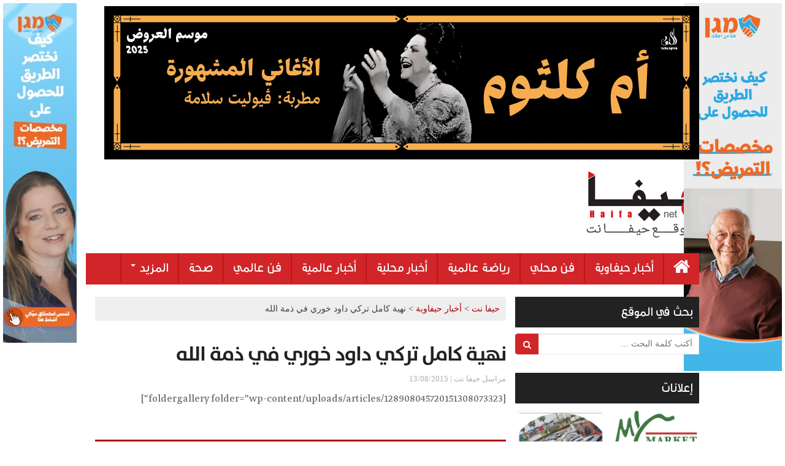

--- FILE ---
content_type: text/html; charset=UTF-8
request_url: https://haifanet.co.il/archives/15366
body_size: 9705
content:
<!DOCTYPE html><html dir="rtl" lang="ar"><head> <script async src="https://pagead2.googlesyndication.com/pagead/js/adsbygoogle.js?client=ca-pub-8859302628822106"
     crossorigin="anonymous"></script> <meta charset="UTF-8"><meta http-equiv="X-UA-Compatible" content="IE=edge"><title>نهية كامل تركي داود خوري في ذمة الله - حيفا نت</title><link rel="profile" href="https://gmpg.org/xfn/11"><link rel="pingback" href="https://haifanet.co.il/xmlrpc.php"><!--[if IE]><![endif]--><meta name='robots' content='index, follow, max-image-preview:large, max-snippet:-1, max-video-preview:-1' /><style>img:is([sizes="auto" i], [sizes^="auto," i]) { contain-intrinsic-size: 3000px 1500px }</style><link rel="canonical" href="https://haifanet.co.il/archives/15366" /><meta property="og:locale" content="ar_AR" /><meta property="og:type" content="article" /><meta property="og:title" content="نهية كامل تركي داود خوري في ذمة الله - حيفا نت" /><meta property="og:url" content="https://haifanet.co.il/archives/15366" /><meta property="og:site_name" content="حيفا نت" /><meta property="article:published_time" content="2015-08-13T19:33:00+00:00" /><meta name="author" content="مراسل حيفا نت" /><meta name="twitter:card" content="summary_large_image" /><meta name="twitter:label1" content="كُتب بواسطة" /><meta name="twitter:data1" content="مراسل حيفا نت" /> <script type="application/ld+json" class="yoast-schema-graph">{"@context":"https://schema.org","@graph":[{"@type":"WebPage","@id":"https://haifanet.co.il/archives/15366","url":"https://haifanet.co.il/archives/15366","name":"نهية كامل تركي داود خوري في ذمة الله - حيفا نت","isPartOf":{"@id":"https://haifanet.co.il/#website"},"datePublished":"2015-08-13T19:33:00+00:00","author":{"@id":"https://haifanet.co.il/#/schema/person/197166badfcc15cfc3ac26c1d9571b92"},"breadcrumb":{"@id":"https://haifanet.co.il/archives/15366#breadcrumb"},"inLanguage":"ar","potentialAction":[{"@type":"ReadAction","target":["https://haifanet.co.il/archives/15366"]}]},{"@type":"BreadcrumbList","@id":"https://haifanet.co.il/archives/15366#breadcrumb","itemListElement":[{"@type":"ListItem","position":1,"name":"Home","item":"https://haifanet.co.il/"},{"@type":"ListItem","position":2,"name":"نهية كامل تركي داود خوري في ذمة الله"}]},{"@type":"WebSite","@id":"https://haifanet.co.il/#website","url":"https://haifanet.co.il/","name":"حيفا نت","description":"موقع حيفا نت","potentialAction":[{"@type":"SearchAction","target":{"@type":"EntryPoint","urlTemplate":"https://haifanet.co.il/?s={search_term_string}"},"query-input":{"@type":"PropertyValueSpecification","valueRequired":true,"valueName":"search_term_string"}}],"inLanguage":"ar"},{"@type":"Person","@id":"https://haifanet.co.il/#/schema/person/197166badfcc15cfc3ac26c1d9571b92","name":"مراسل حيفا نت","image":{"@type":"ImageObject","inLanguage":"ar","@id":"https://haifanet.co.il/#/schema/person/image/","url":"https://secure.gravatar.com/avatar/423a5eeb84fd993ef696739289ba56eb917c62cb75cb1364e47fd6a08689d6e2?s=96&d=mm&r=g","contentUrl":"https://secure.gravatar.com/avatar/423a5eeb84fd993ef696739289ba56eb917c62cb75cb1364e47fd6a08689d6e2?s=96&d=mm&r=g","caption":"مراسل حيفا نت"},"url":"https://haifanet.co.il/archives/author/haifa31"}]}</script> <link rel="alternate" type="application/rss+xml" title="حيفا نت &laquo; الخلاصة" href="https://haifanet.co.il/feed" /><link rel="alternate" type="application/rss+xml" title="حيفا نت &laquo; خلاصة التعليقات" href="https://haifanet.co.il/comments/feed" /><link rel="alternate" type="application/rss+xml" title="حيفا نت &laquo; نهية كامل تركي داود خوري في ذمة الله خلاصة التعليقات" href="https://haifanet.co.il/archives/15366/feed" /> <script type="text/javascript">/*  */
window._wpemojiSettings = {"baseUrl":"https:\/\/s.w.org\/images\/core\/emoji\/16.0.1\/72x72\/","ext":".png","svgUrl":"https:\/\/s.w.org\/images\/core\/emoji\/16.0.1\/svg\/","svgExt":".svg","source":{"concatemoji":"https:\/\/haifanet.co.il\/wp-includes\/js\/wp-emoji-release.min.js?ver=6.8.3"}};
/*! This file is auto-generated */
!function(s,n){var o,i,e;function c(e){try{var t={supportTests:e,timestamp:(new Date).valueOf()};sessionStorage.setItem(o,JSON.stringify(t))}catch(e){}}function p(e,t,n){e.clearRect(0,0,e.canvas.width,e.canvas.height),e.fillText(t,0,0);var t=new Uint32Array(e.getImageData(0,0,e.canvas.width,e.canvas.height).data),a=(e.clearRect(0,0,e.canvas.width,e.canvas.height),e.fillText(n,0,0),new Uint32Array(e.getImageData(0,0,e.canvas.width,e.canvas.height).data));return t.every(function(e,t){return e===a[t]})}function u(e,t){e.clearRect(0,0,e.canvas.width,e.canvas.height),e.fillText(t,0,0);for(var n=e.getImageData(16,16,1,1),a=0;a<n.data.length;a++)if(0!==n.data[a])return!1;return!0}function f(e,t,n,a){switch(t){case"flag":return n(e,"\ud83c\udff3\ufe0f\u200d\u26a7\ufe0f","\ud83c\udff3\ufe0f\u200b\u26a7\ufe0f")?!1:!n(e,"\ud83c\udde8\ud83c\uddf6","\ud83c\udde8\u200b\ud83c\uddf6")&&!n(e,"\ud83c\udff4\udb40\udc67\udb40\udc62\udb40\udc65\udb40\udc6e\udb40\udc67\udb40\udc7f","\ud83c\udff4\u200b\udb40\udc67\u200b\udb40\udc62\u200b\udb40\udc65\u200b\udb40\udc6e\u200b\udb40\udc67\u200b\udb40\udc7f");case"emoji":return!a(e,"\ud83e\udedf")}return!1}function g(e,t,n,a){var r="undefined"!=typeof WorkerGlobalScope&&self instanceof WorkerGlobalScope?new OffscreenCanvas(300,150):s.createElement("canvas"),o=r.getContext("2d",{willReadFrequently:!0}),i=(o.textBaseline="top",o.font="600 32px Arial",{});return e.forEach(function(e){i[e]=t(o,e,n,a)}),i}function t(e){var t=s.createElement("script");t.src=e,t.defer=!0,s.head.appendChild(t)}"undefined"!=typeof Promise&&(o="wpEmojiSettingsSupports",i=["flag","emoji"],n.supports={everything:!0,everythingExceptFlag:!0},e=new Promise(function(e){s.addEventListener("DOMContentLoaded",e,{once:!0})}),new Promise(function(t){var n=function(){try{var e=JSON.parse(sessionStorage.getItem(o));if("object"==typeof e&&"number"==typeof e.timestamp&&(new Date).valueOf()<e.timestamp+604800&&"object"==typeof e.supportTests)return e.supportTests}catch(e){}return null}();if(!n){if("undefined"!=typeof Worker&&"undefined"!=typeof OffscreenCanvas&&"undefined"!=typeof URL&&URL.createObjectURL&&"undefined"!=typeof Blob)try{var e="postMessage("+g.toString()+"("+[JSON.stringify(i),f.toString(),p.toString(),u.toString()].join(",")+"));",a=new Blob([e],{type:"text/javascript"}),r=new Worker(URL.createObjectURL(a),{name:"wpTestEmojiSupports"});return void(r.onmessage=function(e){c(n=e.data),r.terminate(),t(n)})}catch(e){}c(n=g(i,f,p,u))}t(n)}).then(function(e){for(var t in e)n.supports[t]=e[t],n.supports.everything=n.supports.everything&&n.supports[t],"flag"!==t&&(n.supports.everythingExceptFlag=n.supports.everythingExceptFlag&&n.supports[t]);n.supports.everythingExceptFlag=n.supports.everythingExceptFlag&&!n.supports.flag,n.DOMReady=!1,n.readyCallback=function(){n.DOMReady=!0}}).then(function(){return e}).then(function(){var e;n.supports.everything||(n.readyCallback(),(e=n.source||{}).concatemoji?t(e.concatemoji):e.wpemoji&&e.twemoji&&(t(e.twemoji),t(e.wpemoji)))}))}((window,document),window._wpemojiSettings);
/*  */</script> <style id='wp-emoji-styles-inline-css' type='text/css'>img.wp-smiley, img.emoji {
		display: inline !important;
		border: none !important;
		box-shadow: none !important;
		height: 1em !important;
		width: 1em !important;
		margin: 0 0.07em !important;
		vertical-align: -0.1em !important;
		background: none !important;
		padding: 0 !important;
	}</style><link data-optimized="1" rel='stylesheet' id='aljazair-bootstrap-css' href='https://haifanet.co.il/wp-content/litespeed/css/c9d8ea64d1fbef9f208fd8e314910a9f.css?ver=0d32b' type='text/css' media='all' /><link data-optimized="1" rel='stylesheet' id='aljazair-bootstrap-rtl-css' href='https://haifanet.co.il/wp-content/litespeed/css/6abc1ce9b8e698c2593aaa0108c23641.css?ver=2d6e5' type='text/css' media='all' /><link data-optimized="1" rel='stylesheet' id='aljazair-custom-css' href='https://haifanet.co.il/wp-content/litespeed/css/b50492f4dc6281efea418ab2aedb5fde.css?ver=a0877' type='text/css' media='all' /><link data-optimized="1" rel='stylesheet' id='aljazair-icons-css' href='https://haifanet.co.il/wp-content/litespeed/css/f3d82aea1192cfc4c34271a0561657e2.css?ver=2487b' type='text/css' media='all' /><link data-optimized="1" rel='stylesheet' id='aljazair-style-css' href='https://haifanet.co.il/wp-content/litespeed/css/e4909c438029bccd9e63fca878ca5f5c.css?ver=fc909' type='text/css' media='all' /><style id='akismet-widget-style-inline-css' type='text/css'>.a-stats {
				--akismet-color-mid-green: #357b49;
				--akismet-color-white: #fff;
				--akismet-color-light-grey: #f6f7f7;

				max-width: 350px;
				width: auto;
			}

			.a-stats * {
				all: unset;
				box-sizing: border-box;
			}

			.a-stats strong {
				font-weight: 600;
			}

			.a-stats a.a-stats__link,
			.a-stats a.a-stats__link:visited,
			.a-stats a.a-stats__link:active {
				background: var(--akismet-color-mid-green);
				border: none;
				box-shadow: none;
				border-radius: 8px;
				color: var(--akismet-color-white);
				cursor: pointer;
				display: block;
				font-family: -apple-system, BlinkMacSystemFont, 'Segoe UI', 'Roboto', 'Oxygen-Sans', 'Ubuntu', 'Cantarell', 'Helvetica Neue', sans-serif;
				font-weight: 500;
				padding: 12px;
				text-align: center;
				text-decoration: none;
				transition: all 0.2s ease;
			}

			/* Extra specificity to deal with TwentyTwentyOne focus style */
			.widget .a-stats a.a-stats__link:focus {
				background: var(--akismet-color-mid-green);
				color: var(--akismet-color-white);
				text-decoration: none;
			}

			.a-stats a.a-stats__link:hover {
				filter: brightness(110%);
				box-shadow: 0 4px 12px rgba(0, 0, 0, 0.06), 0 0 2px rgba(0, 0, 0, 0.16);
			}

			.a-stats .count {
				color: var(--akismet-color-white);
				display: block;
				font-size: 1.5em;
				line-height: 1.4;
				padding: 0 13px;
				white-space: nowrap;
			}</style> <script type="text/javascript" src="https://haifanet.co.il/wp-includes/js/jquery/jquery.min.js?ver=3.7.1" id="jquery-core-js"></script> <script type="text/javascript" src="https://haifanet.co.il/wp-includes/js/jquery/jquery-migrate.min.js?ver=3.4.1" id="jquery-migrate-js"></script> <script type="text/javascript" src="https://haifanet.co.il/wp-content/themes/haifanet/inc/js/bootstrap.min.js?ver=6.8.3" id="aljazair-bootstrapjs-js"></script> <link rel="https://api.w.org/" href="https://haifanet.co.il/wp-json/" /><link rel="alternate" title="JSON" type="application/json" href="https://haifanet.co.il/wp-json/wp/v2/posts/15366" /><link rel="EditURI" type="application/rsd+xml" title="RSD" href="https://haifanet.co.il/xmlrpc.php?rsd" /><meta name="generator" content="WordPress 6.8.3" /><link rel='shortlink' href='https://haifanet.co.il/?p=15366' /><link rel="alternate" title="oEmbed (JSON)" type="application/json+oembed" href="https://haifanet.co.il/wp-json/oembed/1.0/embed?url=https%3A%2F%2Fhaifanet.co.il%2Farchives%2F15366" /><link rel="alternate" title="oEmbed (XML)" type="text/xml+oembed" href="https://haifanet.co.il/wp-json/oembed/1.0/embed?url=https%3A%2F%2Fhaifanet.co.il%2Farchives%2F15366&#038;format=xml" /><style type="text/css" media="screen">.g { margin:0px; padding:0px; overflow:hidden; line-height:1; zoom:1; }
	.g img { height:auto; }
	.g-col { position:relative; float:left; }
	.g-col:first-child { margin-left: 0; }
	.g-col:last-child { margin-right: 0; }
	.g-1 { margin:0px;  width:100%; max-width:970px; height:100%; max-height:250px; }
	.g-5 { margin:0px 0px 0px 0px;width:100%; max-width:1000px; height:100%; max-height:120px; }
	.g-6 { min-width:0px; max-width:300px; }
	.b-6 { margin:0px 0px 0px 0px; }
	.g-7 { min-width:0px; max-width:300px; }
	.b-7 { margin:0px 0px 0px 0px; }
	.g-8 { margin:0px 0px 0px 0px;width:100%; max-width:678px; height:100%; max-height:126px; }
	.g-9 { margin:0px 0px 0px 0px;width:100%; max-width:678px; height:100%; max-height:126px; }
	.g-10 { margin:0px 0px 0px 0px;width:100%; max-width:678px; height:100%; max-height:126px; }
	.g-11 { margin:0px 0px 0px 0px;width:100%; max-width:678px; height:100%; max-height:126px; }
	.g-12 { margin:0px 0px 0px 0px;width:100%; max-width:678px; height:100%; max-height:126px; }
	.g-13 { margin:0px 0px 0px 0px;width:100%; max-width:678px; height:100%; max-height:126px; }
	.g-14 { margin:0px 0px 0px 0px;width:100%; max-width:678px; height:100%; max-height:126px; }
	.g-15 { margin:0px 0px 0px 0px;width:100%; max-width:160px; height:100%; max-height:600px; }
	.g-16 { margin:0px 0px 0px 0px;width:100%; max-width:120px; height:100%; max-height:600px; }
	@media only screen and (max-width: 480px) {
		.g-col, .g-dyn, .g-single { width:100%; margin-left:0; margin-right:0; }
	}</style><style type="text/css">.entry-content {font-family: Helvetica Neue; font-size:14px; font-weight: normal; color:#6B6B6B;}</style></head><body data-rsssl=1 class="rtl wp-singular post-template-default single single-post postid-15366 single-format-standard wp-theme-haifanet group-blog"><div id="fb-root"></div> <script>(function(d, s, id) {
  var js, fjs = d.getElementsByTagName(s)[0];
  if (d.getElementById(id)) return;
  js = d.createElement(s); js.id = id;
  js.src = "//connect.facebook.net/ar_AR/sdk.js#xfbml=1&version=v2.6&appId=482959618539864";
  fjs.parentNode.insertBefore(js, fjs);
}(document, 'script', 'facebook-jssdk'));</script> <div id="page" class="hfeed site"><div id="FloatBanner1"><div class="g g-15"><div class="g-dyn a-344 c-1"><a href="https://landing.magenexperts.co.il/lp-27-2-3/?utm_source=BA&utm_medium=ASQ&utm_campaign=SIOD&utm_term=SIOD&utm_content=SIOD"><img src="https://haifanet.co.il/wp-content/uploads/2025/11/c1ebf1c9-fe07-4d63-9a42-ff62e4677260.jpeg" /></a></div><div class="g-dyn a-341 c-2"><a href="https://www.fln.co.il/purchase-page/?event=89prf/"><img src="https://haifanet.co.il/wp-content/uploads/2025/10/אום-כולתום-ערבית-600-120.jpg" /></a></div></div></div><div id="FloatBanner2"><div class="g g-16"><div class="g-dyn a-345 c-1"><a href="https://landing.magenexperts.co.il/lp-27-2-3/?utm_source=BA&utm_medium=ASQ&utm_campaign=SIOD&utm_term=SIOD&utm_content=SIOD"><img src="https://haifanet.co.il/wp-content/uploads/2025/11/034fc7c9-7e7b-4431-9a0a-5c41b4961047.jpeg" /></a></div></div></div><header><div class="container innerbar nopadding"><div class="col-xs-12 newsbar"><div class="ad-header"><div class="g g-1"><div class="g-dyn a-340 c-1"><a href="https://www.fln.co.il/purchase-page/?event=89prf/"><img src="https://haifanet.co.il/wp-content/uploads/2025/10/אום-כולתום-ערבית-970-250-גיף-2.gif" /></a></div><div class="g-dyn a-342 c-2"><a href="https://landing.magenexperts.co.il/lp-27-2-3/?utm_source=BA&utm_medium=ASQ&utm_campaign=SIOD&utm_term=SIOD&utm_content=SIOD"><img src="https://haifanet.co.il/wp-content/uploads/2025/11/970x250-2.png" /></a></div><div class="g-dyn a-337 c-3"><a href="https://ilog.io/ZaMfW5P"><img src="https://haifanet.co.il/wp-content/uploads/2025/10/970x250.gif" /></a></div><div class="g-dyn a-194 c-4"><a href="https://landing.magenexperts.co.il/lp-27-2-3/?utm_source=BA&utm_medium=ASQ&utm_campaign=SIOD&utm_term=SIOD&utm_content=SIOD"><img src="https://haifanet.co.il/wp-content/uploads/2025/11/970x250-2.png" /></a></div><div class="g-dyn a-343 c-5"><a href="https://landing.magenexperts.co.il/lp-27-2-3/?utm_source=BA&utm_medium=ASQ&utm_campaign=SIOD&utm_term=SIOD&utm_content=SIOD"><img src="https://haifanet.co.il/wp-content/uploads/2025/11/970x250-2.png" /></a></div><div class="g-dyn a-324 c-6"><a href="https://landing.magenexperts.co.il/lp-27-2-3/?utm_source=BA&utm_medium=ASQ&utm_campaign=SIOD&utm_term=SIOD&utm_content=SIOD"><img src="https://haifanet.co.il/wp-content/uploads/2025/11/970x250-2.png" /></a></div></div></div></div></div><div class="container-full" id="topbar"><div class="container nopadding" id="branding"><div class="logo pull-right"><h1><a href="https://haifanet.co.il"><img src="https://haifanet.co.il/wp-content/themes/haifanet/inc/images/logo.png" alt="حيفا نت" title="حيفا نت"></a></h1></div></div></div><nav class="navbar navbar-default" role="navigation"><div class="container nopadding"><div class="navbar-header">
<button type="button" class="navbar-toggle" data-toggle="collapse" data-target=".navbar-ex1-collapse">
<span class="sr-only">Toggle navigation</span>
<span class="icon-bar"></span>
<span class="icon-bar"></span>
<span class="icon-bar"></span>
</button>
<span class="browse">قائمة التصفّح <i class="fa fa-hand-o-left"></i></span></div><div class="collapse navbar-collapse navbar-ex1-collapse"><ul id="menu-%d8%a7%d9%84%d9%82%d8%a7%d8%a6%d9%85%d8%a9-%d8%a7%d9%84%d8%b1%d8%a6%d9%8a%d8%b3%d9%8a%d8%a9" class="nav navbar-nav"><li id="menu-item-18775" class="menu-item menu-item-type-custom menu-item-object-custom menu-item-home menu-item-18775"><a title="&lt;i class=&quot;fa fa-home&quot; aria-hidden=&quot;true&quot;&gt;&lt;/i&gt;" href="https://haifanet.co.il/"><i class="fa fa-home" aria-hidden="true"></i></a></li><li id="menu-item-18763" class="menu-item menu-item-type-taxonomy menu-item-object-category current-post-ancestor current-menu-parent current-post-parent menu-item-18763"><a title="أخبار حيفاوية" href="https://haifanet.co.il/archives/category/%d8%a3%d8%ae%d8%a8%d8%a7%d8%b1-%d8%ad%d9%8a%d9%81%d8%a7%d9%88%d9%8a%d8%a9">أخبار حيفاوية</a></li><li id="menu-item-18764" class="menu-item menu-item-type-taxonomy menu-item-object-category menu-item-18764"><a title="فن محلي" href="https://haifanet.co.il/archives/category/%d9%81%d9%86-%d9%85%d8%ad%d9%84%d9%8a">فن محلي</a></li><li id="menu-item-18765" class="menu-item menu-item-type-taxonomy menu-item-object-category menu-item-18765"><a title="رياضة عالمية" href="https://haifanet.co.il/archives/category/%d8%b1%d9%8a%d8%a7%d8%b6%d8%a9-%d8%b9%d8%a7%d9%84%d9%85%d9%8a%d8%a9">رياضة عالمية</a></li><li id="menu-item-18762" class="menu-item menu-item-type-taxonomy menu-item-object-category menu-item-18762"><a title="أخبار محلية" href="https://haifanet.co.il/archives/category/%d8%a3%d8%ae%d8%a8%d8%a7%d8%b1-%d9%85%d8%ad%d9%84%d9%8a%d8%a9">أخبار محلية</a></li><li id="menu-item-18766" class="menu-item menu-item-type-taxonomy menu-item-object-category menu-item-18766"><a title="أخبار عالمية" href="https://haifanet.co.il/archives/category/%d8%a3%d8%ae%d8%a8%d8%a7%d8%b1-%d8%b9%d8%a7%d9%84%d9%85%d9%8a%d8%a9">أخبار عالمية</a></li><li id="menu-item-18767" class="menu-item menu-item-type-taxonomy menu-item-object-category menu-item-18767"><a title="فن عالمي" href="https://haifanet.co.il/archives/category/%d9%81%d9%86-%d8%b9%d8%a7%d9%84%d9%85%d9%8a">فن عالمي</a></li><li id="menu-item-18768" class="menu-item menu-item-type-taxonomy menu-item-object-category menu-item-18768"><a title="صحة" href="https://haifanet.co.il/archives/category/%d8%b5%d8%ad%d8%a9">صحة</a></li><li id="menu-item-18769" class="menu-item menu-item-type-custom menu-item-object-custom menu-item-has-children menu-item-18769 dropdown"><a title="المزيد" href="#" data-toggle="dropdown" class="dropdown-toggle">المزيد <span class="caret"></span></a><ul role="menu" class=" dropdown-menu"><li id="menu-item-18770" class="menu-item menu-item-type-taxonomy menu-item-object-category menu-item-18770"><a title="المنتدى الثقافي" href="https://haifanet.co.il/archives/category/%d8%a7%d9%84%d9%85%d9%86%d8%aa%d8%af%d9%89-%d8%a7%d9%84%d8%ab%d9%82%d8%a7%d9%81%d9%8a">المنتدى الثقافي</a></li><li id="menu-item-18771" class="menu-item menu-item-type-taxonomy menu-item-object-category menu-item-18771"><a title="شوبينج" href="https://haifanet.co.il/archives/category/%d8%b4%d9%88%d8%a8%d9%8a%d9%86%d8%ac">شوبينج</a></li></ul></li></ul></div></div></nav></header><div id="content" class="site-content container nopadding"><div id="primary" class="content-area col-xs-12 col-xs-9 pull-left"><main id="main" class="site-main" role="main"><article id="post-15366" class="post-15366 post type-post status-publish format-standard hentry category-27"><header class="entry-header page-header"><div class="breadcrumbs" xmlns:v="http://rdf.data-vocabulary.org/#">
<span property="itemListElement" typeof="ListItem"><a property="item" typeof="WebPage" title="Go to حيفا نت." href="https://haifanet.co.il" class="home" ><span property="name">حيفا نت</span></a><meta property="position" content="1"></span> &gt; <span property="itemListElement" typeof="ListItem"><a property="item" typeof="WebPage" title="Go to the أخبار حيفاوية تصنيف archives." href="https://haifanet.co.il/archives/category/%d8%a3%d8%ae%d8%a8%d8%a7%d8%b1-%d8%ad%d9%8a%d9%81%d8%a7%d9%88%d9%8a%d8%a9" class="taxonomy category" ><span property="name">أخبار حيفاوية</span></a><meta property="position" content="2"></span> &gt; <span property="itemListElement" typeof="ListItem"><span property="name" class="post post-post current-item">نهية كامل تركي داود خوري في ذمة الله</span><meta property="url" content="https://haifanet.co.il/archives/15366"><meta property="position" content="3"></span></div><br /><h1 class="entry-title ">نهية كامل تركي داود خوري في ذمة الله</h1><div class="hour">مراسل حيفا نت | 13/08/2015</div></header><div class="entry-content">
[foldergallery folder="wp-content/uploads/articles/128908045720151308073323"]<div id="comments" class="comments-area"><div id="respond" class="comment-respond"><h3 id="reply-title" class="comment-reply-title">اترك تعليقاً <small><a rel="nofollow" id="cancel-comment-reply-link" href="/archives/15366#respond" style="display:none;">إلغاء الرد</a></small></h3><form action="https://haifanet.co.il/wp-comments-post.php" method="post" id="commentform" class="comment-form"><p class="comment-notes"><span id="email-notes">لن يتم نشر عنوان بريدك الإلكتروني.</span> <span class="required-field-message">الحقول الإلزامية مشار إليها بـ <span class="required">*</span></span></p><p class="comment-form-comment"><label for="comment">التعليق <span class="required">*</span></label><textarea id="comment" name="comment" cols="45" rows="8" maxlength="65525" required="required"></textarea></p><p class="comment-form-author"><input id="author" name="author" type="text" placeholder="الاسم الكريم" value="" size="30" /></p><p class="form-submit"><input name="submit" type="submit" id="submit" class="submit" value="إرسال التعليق" /> <input type='hidden' name='comment_post_ID' value='15366' id='comment_post_ID' />
<input type='hidden' name='comment_parent' id='comment_parent' value='0' /></p><p style="display: none;"><input type="hidden" id="akismet_comment_nonce" name="akismet_comment_nonce" value="9176758249" /></p><p style="display: none !important;" class="akismet-fields-container" data-prefix="ak_"><label>&#916;<textarea name="ak_hp_textarea" cols="45" rows="8" maxlength="100"></textarea></label><input type="hidden" id="ak_js_1" name="ak_js" value="179"/><script>document.getElementById( "ak_js_1" ).setAttribute( "value", ( new Date() ).getTime() );</script></p></form></div><ol class="comment-list"></ol></div></div></article></main></div><div class="col-xs-3 nopadding"><div id="secondary" class="widget-area" role="complementary"><aside id="search-2" class="widget widget_search"><h3 class="widget-title">بحث في الموقع</h3><form method="get" class="form-search" action="https://haifanet.co.il/"><div class="form-group"><div class="input-group">
<span class="screen-reader-text">أكتب كلمة البحث ...</span>
<input type="text" class="form-control search-query" placeholder="أكتب كلمة البحث ..." value="" name="s">
<span class="input-group-btn">
<button type="submit" class="btn btn-default" name="submit" id="searchsubmit" value="Search"><i class="fa fa-search"></i></button>
</span></div></div></form></aside><aside id="adrotate_widgets-2" class="widget adrotate_widgets"><h3 class="widget-title">إعلانات</h3><div class="g g-6"><div class="g-col b-6 a-218"><div class="qob"><a href="https://www.facebook.com/profile.php?id=100051879742636"><img src="https://haifanet.co.il/wp-content/uploads/2023/07/35B6C70E-724C-4695-BC0A-ECD89BDE9E93.jpeg" /></a></div></div><div class="g-col b-6 a-206"><div class="qob"><a href="https://www.mymarket.co.il/"><img src="https://haifanet.co.il/wp-content/uploads/2024/03/5837fd81f305b.png" /></a></div></div></div><div class="g g-6"><div class="g-col b-6 a-229"><div class="qob"><a href="https://www.instagram.com/avi_abasi/"><img src="https://haifanet.co.il/wp-content/uploads/2023/07/66215947_2590560977621186_243706644922368000_n.jpg" /></a></div></div><div class="g-col b-6 a-232"><div class="qob"><a href="https://www.facebook.com/Onyxhaifa"><img src="https://haifanet.co.il/wp-content/uploads/2023/08/306949790_128593233262822_8039486612372505567_n.jpg" /></a></div></div></div><div class="g g-6"><div class="g-col b-6 a-224"><div class="qob"><a href="https://www.facebook.com/profile.php?id=100064538656149"><img src="https://haifanet.co.il/wp-content/uploads/2023/07/326716370_568875185108448_1269798263846702106_n.jpg" /></a></div></div><div class="g-col b-6 a-225"><div class="qob"><a href="https://www.facebook.com/fadi.douzan"><img src="https://haifanet.co.il/wp-content/uploads/2023/07/601E1F10-1E9F-431F-B00F-B9D8F9158763.jpeg" /></a></div></div></div><div class="g g-6"><div class="g-col b-6 a-256"><div class="qob"><a href="https://www.facebook.com/share/19iqYRF1Gx/"><img src="https://haifanet.co.il/wp-content/uploads/2025/01/474534814_1062457502561844_3672359065212435217_n.jpg" /></a></div></div><div class="g-col b-6 a-226"><div class="qob"><a href="https://www.facebook.com/TarneemPerfume"><img src="https://haifanet.co.il/wp-content/uploads/2023/07/244447045_4148882301885184_8469167352785591656_n.png" /></a></div></div></div><div class="g g-6"><div class="g-col b-6 a-216"><div class="qob"><a href="https://www.facebook.com/enas.kadourazbidat"><img src="https://haifanet.co.il/wp-content/uploads/2023/07/236261837_4424493930922387_6606638245300261808_n.jpg" /></a></div></div><div class="g-col b-6 a-255"><div class="qob"><a href="https://www.haifa.muni.il/"><img src="https://haifanet.co.il/wp-content/uploads/2024/03/274303013_278154897782900_6123231509624573231_n.png" /></a></div></div></div><div class="g g-6"><div class="g-col b-6 a-210"><div class="qob"><a href="https://www.facebook.com/saleh.abasi"><img src="https://haifanet.co.il/wp-content/uploads/2023/07/302190545_449683460538526_1941966423943147790_n.jpg" /></a></div></div><div class="g-col b-6 a-209"><div class="qob"><a href="http://www.mossawa.org/"><img src="https://haifanet.co.il/wp-content/uploads/2023/07/314505582_497330202418795_8218264603805399359_n.jpg" /></a></div></div></div><div class="g g-6"><div class="g-col b-6 a-220"><div class="qob"><a href="https://www.facebook.com/academania800"><img src="https://haifanet.co.il/wp-content/uploads/2023/07/7619417E-1698-42A0-8D81-91FEB66EDAE4.jpeg" /></a></div></div><div class="g-col b-6 a-219"><div class="qob"><a href="https://www.facebook.com/Donutella.haifa"><img src="https://haifanet.co.il/wp-content/uploads/2023/07/332783058_1392917624799387_552965614538229477_n.jpg" /></a></div></div></div><div class="g g-6"><div class="g-col b-6 a-215"><div class="qob"><a href="https://www.facebook.com/profile.php?id=100011379493533"><img src="https://haifanet.co.il/wp-content/uploads/2023/07/DF6CC331-AFEB-42B3-B852-25334225DCF6.jpeg" /></a></div></div></div></aside></div></div></div><div id="footer-area"><footer id="colophon" class="site-footer" role="contentinfo"><div class="site-info container nopadding"><div class="col-xs-6 text-right">
جميع الحقوق محفوظة <i class="fa fa-copyright"></i> 2025 - موقع حيفا نت | <a href="/cdn-cgi/l/email-protection#ea828b838c8bc4848f9d999a8b9a8f98aa8d878b8386c4898587">راسلنا</a></div><div class="col-xs-6 text-left powered"><a href="http://www.rasheed-design.com/"><img src="https://www.rasheed-design.com/wp-content/uploads/2015/05/logo-inverted.png" alt="رشيد ديزاين" title="رشيد ديزاين"></a></div></div><div class="scroll-to-top"><i class="fa fa-angle-up"></i></div></footer></div></div> <script data-cfasync="false" src="/cdn-cgi/scripts/5c5dd728/cloudflare-static/email-decode.min.js"></script><script type="speculationrules">{"prefetch":[{"source":"document","where":{"and":[{"href_matches":"\/*"},{"not":{"href_matches":["\/wp-*.php","\/wp-admin\/*","\/wp-content\/uploads\/*","\/wp-content\/*","\/wp-content\/plugins\/*","\/wp-content\/themes\/haifanet\/*","\/*\\?(.+)"]}},{"not":{"selector_matches":"a[rel~=\"nofollow\"]"}},{"not":{"selector_matches":".no-prefetch, .no-prefetch a"}}]},"eagerness":"conservative"}]}</script> <script type="text/javascript" id="adrotate-groups-js-extra">/*  */
var impression_object = {"ajax_url":"https:\/\/haifanet.co.il\/wp-admin\/admin-ajax.php"};
/*  */</script> <script type="text/javascript" src="https://haifanet.co.il/wp-content/plugins/adrotate/library/jquery.groups.js" id="adrotate-groups-js"></script> <script type="text/javascript" id="adrotate-clicker-js-extra">/*  */
var click_object = {"ajax_url":"https:\/\/haifanet.co.il\/wp-admin\/admin-ajax.php"};
/*  */</script> <script type="text/javascript" src="https://haifanet.co.il/wp-content/plugins/adrotate/library/jquery.clicker.js" id="adrotate-clicker-js"></script> <script type="text/javascript" id="wpfront-scroll-top-js-extra">/*  */
var wpfront_scroll_top_data = {"data":{"css":"#wpfront-scroll-top-container{position:fixed;cursor:pointer;z-index:9999;border:none;outline:none;background-color:rgba(0,0,0,0);box-shadow:none;outline-style:none;text-decoration:none;opacity:0;display:none;align-items:center;justify-content:center;margin:0;padding:0}#wpfront-scroll-top-container.show{display:flex;opacity:1}#wpfront-scroll-top-container .sr-only{position:absolute;width:1px;height:1px;padding:0;margin:-1px;overflow:hidden;clip:rect(0,0,0,0);white-space:nowrap;border:0}#wpfront-scroll-top-container .text-holder{padding:3px 10px;-webkit-border-radius:3px;border-radius:3px;-webkit-box-shadow:4px 4px 5px 0px rgba(50,50,50,.5);-moz-box-shadow:4px 4px 5px 0px rgba(50,50,50,.5);box-shadow:4px 4px 5px 0px rgba(50,50,50,.5)}#wpfront-scroll-top-container{right:20px;bottom:20px;}#wpfront-scroll-top-container img{width:auto;height:auto;}#wpfront-scroll-top-container .text-holder{color:#ffffff;background-color:#000000;width:auto;height:auto;;}#wpfront-scroll-top-container .text-holder:hover{background-color:#000000;}#wpfront-scroll-top-container i{color:#000000;}","html":"<button id=\"wpfront-scroll-top-container\" aria-label=\"\" title=\"\" ><img src=\"https:\/\/haifanet.co.il\/wp-content\/plugins\/wpfront-scroll-top\/includes\/assets\/icons\/36.png\" alt=\"\" title=\"\"><\/button>","data":{"hide_iframe":false,"button_fade_duration":200,"auto_hide":false,"auto_hide_after":2,"scroll_offset":100,"button_opacity":0.8000000000000000444089209850062616169452667236328125,"button_action":"top","button_action_element_selector":"","button_action_container_selector":"html, body","button_action_element_offset":0,"scroll_duration":400}}};
/*  */</script> <script type="text/javascript" src="https://haifanet.co.il/wp-content/plugins/wpfront-scroll-top/includes/assets/wpfront-scroll-top.min.js?ver=3.0.0.06281" id="wpfront-scroll-top-js"></script> <script type="text/javascript" src="https://haifanet.co.il/wp-includes/js/comment-reply.min.js?ver=6.8.3" id="comment-reply-js" async="async" data-wp-strategy="async"></script> <script defer type="text/javascript" src="https://haifanet.co.il/wp-content/plugins/akismet/_inc/akismet-frontend.js?ver=1747715493" id="akismet-frontend-js"></script>  <script type="text/javascript">jQuery(document).ready(function(){
if(jQuery.fn.gslider) {
	jQuery('.g-1').gslider({ groupid: 1, speed: 15000 });
	jQuery('.g-5').gslider({ groupid: 5, speed: 20000 });
	jQuery('.g-8').gslider({ groupid: 8, speed: 6000 });
	jQuery('.g-9').gslider({ groupid: 9, speed: 6000 });
	jQuery('.g-10').gslider({ groupid: 10, speed: 6000 });
	jQuery('.g-11').gslider({ groupid: 11, speed: 6000 });
	jQuery('.g-12').gslider({ groupid: 12, speed: 6000 });
	jQuery('.g-13').gslider({ groupid: 13, speed: 6000 });
	jQuery('.g-14').gslider({ groupid: 14, speed: 6000 });
	jQuery('.g-15').gslider({ groupid: 15, speed: 6000 });
	jQuery('.g-16').gslider({ groupid: 16, speed: 6000 });
}
});</script>  <script>(function(i,s,o,g,r,a,m){i['GoogleAnalyticsObject']=r;i[r]=i[r]||function(){
  (i[r].q=i[r].q||[]).push(arguments)},i[r].l=1*new Date();a=s.createElement(o),
  m=s.getElementsByTagName(o)[0];a.async=1;a.src=g;m.parentNode.insertBefore(a,m)
  })(window,document,'script','https://www.google-analytics.com/analytics.js','ga');

  ga('create', 'UA-375138-19', 'auto');
  ga('send', 'pageview');</script> <script defer src="https://static.cloudflareinsights.com/beacon.min.js/vcd15cbe7772f49c399c6a5babf22c1241717689176015" integrity="sha512-ZpsOmlRQV6y907TI0dKBHq9Md29nnaEIPlkf84rnaERnq6zvWvPUqr2ft8M1aS28oN72PdrCzSjY4U6VaAw1EQ==" data-cf-beacon='{"version":"2024.11.0","token":"f5221bb5db6e49a5b82db49b7b5f2131","r":1,"server_timing":{"name":{"cfCacheStatus":true,"cfEdge":true,"cfExtPri":true,"cfL4":true,"cfOrigin":true,"cfSpeedBrain":true},"location_startswith":null}}' crossorigin="anonymous"></script>
</body></html>
<!-- Page optimized by LiteSpeed Cache @2025-11-21 13:32:06 -->

<!-- Page cached by LiteSpeed Cache 7.2 on 2025-11-21 13:32:06 -->

--- FILE ---
content_type: text/html; charset=utf-8
request_url: https://www.google.com/recaptcha/api2/aframe
body_size: 268
content:
<!DOCTYPE HTML><html><head><meta http-equiv="content-type" content="text/html; charset=UTF-8"></head><body><script nonce="bE9nDzlY1Wjq-jT5MVLK1Q">/** Anti-fraud and anti-abuse applications only. See google.com/recaptcha */ try{var clients={'sodar':'https://pagead2.googlesyndication.com/pagead/sodar?'};window.addEventListener("message",function(a){try{if(a.source===window.parent){var b=JSON.parse(a.data);var c=clients[b['id']];if(c){var d=document.createElement('img');d.src=c+b['params']+'&rc='+(localStorage.getItem("rc::a")?sessionStorage.getItem("rc::b"):"");window.document.body.appendChild(d);sessionStorage.setItem("rc::e",parseInt(sessionStorage.getItem("rc::e")||0)+1);localStorage.setItem("rc::h",'1763721129952');}}}catch(b){}});window.parent.postMessage("_grecaptcha_ready", "*");}catch(b){}</script></body></html>

--- FILE ---
content_type: text/css
request_url: https://haifanet.co.il/wp-content/litespeed/css/b50492f4dc6281efea418ab2aedb5fde.css?ver=a0877
body_size: 10713
content:
.nopadding{padding:0!important}.nomargin{margin:0!important}.only-mobile{display:none}.post-image{overflow:hidden}.post-image img{height:auto;width:100%;-webkit-transition:all 0.3s ease-in-out;-moz-transition:all 0.3s ease-in-out;-ms-transition:all 0.3s ease-in-out;-o-transition:all 0.3s ease-in-out;transition:all 0.3s ease-in-out}.post-image img:hover{transform:scale(1.2);-ms-transform:scale(1.2);-webkit-transform:scale(1.2);-o-transform:scale(1.2);-moz-transform:scale(1.2)}.tab-content i{color:#9c9c9c;font-family:Georgia;font-size:12px}a,a:active,a:focus{outline:none!important}.single.single-post #content.site-content .col-xs-3.nopadding{width:30%}#content.site-content.container #primary.content-area{width:70%}#secondary-container{background:#f1f1f1 none repeat scroll 0 0;border-bottom:6px solid #ededed;height:53px;min-width:1000px;overflow:hidden}.secondary-menu{background:#eee none repeat scroll 0 0;overflow:hidden;position:relative}.secondary-menu ul{list-style:outside none none;margin:0;padding:0}.secondary-menu ul li{border-left:2px solid #e8e8e8;float:right;padding:10px 5px}.menu li.current-menu-item a{color:#fff}.secondary-menu ul li:hover{background:#dedede none repeat scroll 0 0}.secondary-menu ul li a{color:#777;font-family:splain;font-size:17px;padding-left:5px;padding-right:5px;text-decoration:none}.secondary-menu ul li.current-menu-item{background:none repeat scroll 0 0 #AC0004}.fa-home:before,.fa-facebook:before{font-size:29px}.fa-youtube:before{font-size:27px}#secondary-container .search{float:left}#secondary-container .input-search{background:#fff none repeat scroll 0 0;border:1px solid #ebebeb;border-radius:2px;color:#777;display:block;font-family:bbcnassim;font-size:16px;height:auto;margin-left:6px;margin-top:6px;padding:3px 10px;text-align:left}#secondary-container .input-search input{background:#fff0 none repeat scroll 0 0;border:medium none;color:#777;font-family:Tahoma;font-size:14px;padding:6px;width:220px}.search-results #main.site-main header.page-header{border:none}.search-results #main.site-main h2{margin:0 0 10px}.search-results #main.site-main h2:before{content:'\2014';color:#ddd;margin-left:10px}.search-results #main.site-main h2 a{color:#777;font-family:ge_thameen_demibold;font-size:19px;font-weight:400}.search-results #main.site-main h2 a:hover{color:#AC0004}.innerbar{margin:10px auto}.newsbar{padding:0}.newsbar span.button{background:#3F3F40 none repeat scroll 0 0;border-radius:0 5px 5px 0;color:#fff;cursor:default;float:right;font-family:ge_thameen_demibold;font-size:23px;height:50px;padding:10px}.newsbar .marquee{background:#AC0004 none repeat scroll 0 0;border-image:none;border-radius:5px 0 0 5px;height:50px;line-height:2.3;overflow:auto;padding:10px;direction:rtl;display:block;overflow:hidden;white-space:nowrap;animation:40s linear 0s normal none infinite marquee;-webkit-animation:40s linear 0s normal none infinite marquee;-moz-animation:40s linear 0s normal none infinite marquee;-o-animation:40s linear 0s normal none infinite marquee}.newsbar .marquee:hover{animation-play-state:paused;-webkit-animation-play-state:paused;-moz-animation-play-state:paused;-o-animation-play-state:paused}@-webkit-keyframes marquee{0%{text-indent:25em}100%{text-indent:-105em}}@-moz-keyframes marquee{0%{text-indent:25em}100%{text-indent:-105em}}@-o-keyframes marquee{0%{text-indent:25em}100%{text-indent:-105em}}@keyframes marquee{0%{text-indent:25em}100%{text-indent:-105em}}#topbar.container-full .container.innerbar .newsbar .marquee span{display:block;overflow:hidden}@keyframes marquee{0%{text-indent:25em}100%{text-indent:-105em}}.newsbar .marquee span a{color:#fff;font-family:greta;font-size:18px;line-height:1.5;-webkit-transition:all 0.3s ease-in-out;-moz-transition:all 0.3s ease-in-out;-ms-transition:all 0.3s ease-in-out;-o-transition:all 0.3s ease-in-out;transition:all 0.3s ease-in-out}.newsbar .marquee span a:hover{color:#fff;text-decoration:underline}.newsbar .marquee span a:after{color:#a1a1a1;margin:0 10px;color:#fff;content:"|";font-weight:400}.newsbar .marquee span a:last-child:after{content:none}.social .icons ul{border-bottom:2px solid #e9e9e9;margin:0 0 3px;padding:0 0 8px;text-align:center}.social .icons ul li{display:inline-block;list-style:outside none none;margin-left:4px}.social .icons ul li a{background:none repeat scroll 0 0 #707070;border-radius:2px;color:#fff;display:block;height:30px;padding:5px 10px;width:30px;-webkit-transition:all 0.5s ease-in-out;-moz-transition:all 0.5s ease-in-out;-o-transition:all 0.5s ease-in-out;transition:all 0.5s ease-in-out}.social .icons ul li a:hover{background:none repeat scroll 0 0 #AC0004;transform:rotate(360deg);-ms-transform:rotate(360deg);-webkit-transform:rotate(360deg)}.icons ul li a i.fa{font-size:13px;line-height:1.5}.social .date{color:#878787;font-family:bbcnassim;font-size:16px;font-weight:700;overflow:hidden;text-align:center}form.form-search .form-group .input-group input{font-family:tahoma;font-size:14px;padding-right:10px}.search form.form-search .form-group{margin:0}#topbar .search form.form-search{padding-top:10px;margin-right:20px}#topbar form.form-search .form-group .input-group input.form-control.search-query{border:medium none;border-radius:15px;padding-right:15px!important}#topbar #searchsubmit.btn.btn-default,#topbar #searchsubmit.btn.btn-default:hover{background:none!important;border:none!important}#topbar .input-group input.form-control:focus{border:none}#secondary-container .container .date{float:right}#secondary-container .container .date .today{font-family:tahoma;font-size:14px;line-height:3.5}#topbar.container-full #branding.container{margin-bottom:18px;margin-top:-8px}#branding .logo.pull-right h1{margin:15px 0 0}.logo.pull-right h1 a img{height:auto;width:185px}#page.hfeed.site nav.navbar.navbar-default{margin-bottom:20px;min-width:1000px;padding-left:0;padding-right:0}span.browse{color:#777;display:none;font-family:ge_thameen_demibold;font-size:18px;line-height:2.8}.navbar-default .navbar-nav>li>a{color:#6a6a6a;font-family:ge_thameen_demibold;font-size:21px;font-weight:400;line-height:30px}.navbar-default .navbar-collapse,.navbar-default .navbar-form{background:#D2252A none repeat scroll 0 0;padding:0}.navbar-nav>li{border-left:2px solid #C11419}.navbar-default .navbar-nav>li>a:hover{background:none repeat scroll 0 0 #AC0004!important;color:#fff}.navbar-default .navbar-nav>.active>a,.navbar-default .navbar-nav>.active>a:hover,.navbar-default .navbar-nav>.active>a:focus{color:#fff!important}#page.hfeed.site nav.navbar.navbar-default .active a:hover{background:#AC0004!important}.nav.navbar-nav li.active a{background:none repeat scroll 0 0 #AC0004;border-radius:1px}.dropdown.open ul.dropdown-menu li{border-bottom:1px solid #c11419}.navbar-default .navbar-nav>.open>a,.navbar-default .navbar-nav>.open>a:hover,.navbar-default .navbar-nav>.open>a:focus{background-color:#AC0004;color:#555}.dropdown.open ul.dropdown-menu li:last-child{border-bottom:none}.navbar-default .navbar-nav .open .dropdown-menu>li>a{font-family:ge_thameen_demibold;font-size:18px;padding:8px 10px;-webkit-transition:all 0.3s ease-in-out;-moz-transition:all 0.3s ease-in-out;-ms-transition:all 0.3s ease-in-out;-o-transition:all 0.3s ease-in-out;transition:all 0.3s ease-in-out}.navbar-default .navbar-nav .open .dropdown-menu>li>a:before{color:#fff;content:"\f104";font-family:FontAwesome;font-size:12px;margin-left:8px}.navbar-default .navbar-nav .open .dropdown-menu>li>a:hover{background:#AC0004 none repeat scroll 0 0;padding-right:15px}.navbar-nav>li>.dropdown-menu{min-width:200px}#primary main#main.site-main section#MainNews.row div.col-xs-8,#primary main#main.site-main section#MainNews.row div.col-xs-12{padding-left:0;padding-right:0}#primary main#main.site-main section#MainNews.row div.col-xs-12{padding-right:0}#MainNews.row .col-xs-12 .col-xs-8{width:642px}#breaking{margin-bottom:20px;position:relative}#breaking.container span.button{background:none repeat scroll 0 0 #333;color:#fff;float:right;font-family:ge_thameen_demibold;font-size:25px;height:45px;line-height:45px;margin-left:10px;padding:0 10px;cursor:default;border-radius:0 2px 2px 0}#breaking.container h2{background:none repeat scroll 0 0 #AC0004;border:1px solid;border-radius:2px 0 0 2px;height:45px;line-height:45px;margin:0}#breaking.container h2 a{font-family:ge_thameen_demibold;font-size:19px;color:#fff}#topbar .ad-header{margin:15px 0}.ad-header .g{float:right;height:120px;margin-right:21px;width:250px}.ad-header .g.g-1{height:auto;margin:0;width:1000px;text-align:center}.footer-bar .ad-footer a img{margin-top:15px}#FloatBanner1{float:right;height:600px;list-style:outside none none;position:absolute;right:4px;top:-10px;width:160px}#FloatBanner2{float:left;height:600px;left:4px;list-style:outside none none;position:absolute;top:-10px;width:120px}.g.g-8,.g.g-9,.g.g-10,.g.g-11,.g.g-12,.g.g-13,.g.g-14{margin-bottom:15px;text-align:center}#MainNews.row .col-xs-6.FirstAd{background:#eee none repeat scroll 0 0;height:100px;margin-left:20px;overflow:hidden;width:490px}#MainNews.row .col-xs-6.ScondAd{background:#eee none repeat scroll 0 0;height:100px;width:490px;margin:0;overflow:hidden}.MainNewsAds .col-xs-6.ScondAd{padding:0}.MainNewsAds .col-xs-6.FirstAd{padding:0}.MainNewsAds .col-xs-6.FirstAd{margin-left:24px}.MainNewsAds{border-bottom:2px solid #f6f6f6;border-top:2px solid #f6f6f6;clear:both;display:inline-block;margin-top:12px;overflow:hidden;padding-bottom:15px;padding-top:15px}.MainNewsAds .col-xs-6.FirstAd img{height:100px!important;width:573px!important}.MainNewsAds .col-xs-6.ScondAd img{height:100px!important;width:573px!important}.MainNewsAds .col-xs-6.FirstAd{background:#eee none repeat scroll 0 0;height:100px;margin-left:20px;width:490px}.MainNewsAds .col-xs-6.ScondAd{background:#eee none repeat scroll 0 0;height:100px;width:490px;margin:0}.g-col:first-child{margin-right:10px!important;margin-bottom:10px!important}.g-4{max-width:100%!important;min-width:0}.pdf{background:#eee none repeat scroll 0 0;margin-left:20px;padding:0 10px 10px;width:210px}.pdf a img{box-shadow:0 0 3px 0 #bebebe;height:auto;margin-bottom:10px;max-width:none;width:190px!important;-webkit-transition:all 0.3s ease;-moz-transition:all 0.3s ease;-ms-transition:all 0.3s ease;-o-transition:all 0.3s ease;transition:all 0.3s ease}.pdf a img:hover{opacity:.9;box-shadow:0 0 3px 0 #777}.pdf .social h3{background:#333 none repeat scroll 0 0;color:#fff;font-family:splain;font-size:22px;margin:0 -10px;padding-bottom:12px;padding-top:11px;text-align:center;cursor:default}.pdfdate{background:#AC0004 none repeat scroll 0 0;color:#fff;cursor:default;display:block;font-family:"Comic Sans MS";font-size:14px;line-height:1;margin:-1px -10px 10px;padding-bottom:6px;padding-top:5px;text-align:center}.meta{background:#3f3f40 none repeat scroll 0 0;color:#fff;display:block;font-family:greta;font-size:14px;letter-spacing:1px;line-height:1.2;padding:5px;text-align:center}.allpdf>a{color:#616161;display:block;font-family:greta;font-size:15px;margin-top:10px;text-align:center;text-decoration:underline}.allpdf>a:hover{color:red;text-decoration:underline}.social ul.icons li{display:inline;float:none;font-size:34px;list-style:outside none none;margin:0;padding:0 2px}.today{display:block}.description{display:block}.icons{display:block;overflow:hidden}ul.icons{margin:10px 0 23px;padding:0;text-align:center}ul.icons li a{color:#454546}.today{color:#484848;display:block;font-family:greta;font-size:37px;line-height:1.2;margin-bottom:15px;text-align:center;cursor:default}.description{color:#414141;display:block;font-family:splain;font-size:12px;line-height:1.7;padding-bottom:10px;text-align:center;cursor:default}.social ul.icons li.facebook a:hover{color:#3A5795}.social ul.icons li.youtube a:hover{color:#C3181E}.social ul.icons li.instgram a:hover{color:#125688}.social ul.icons li.googleplus a:hover{color:#D34836}.wpv-filter-form.js-wpv-filter-form.js-wpv-filter-form-31-TCPID35.js-wpv-form-full.js-wpv-ajax-results-enabled{position:relative;top:5px}.wpv-filter-previous-link.js-wpv-pagination-previous-link{font-size:17px;height:22px;position:absolute;top:45px;left:5px}.wpv-filter-next-link.js-wpv-pagination-next-link{font-size:17px;height:22px;position:absolute;right:5px;top:45px}#MainNews h2{background:#000 none repeat scroll 0 0;bottom:0;color:#fff;display:block;font-family:sbold;font-size:23px;line-height:1.5;margin:0;opacity:.8;padding:13px 10px;position:absolute;text-align:center;width:100%}#MainNews h2 a{color:#fff}#MainNews h2 a:hover{color:#fff;text-decoration:underline!important}#MainNews .ThumbWrap{height:410px;margin-bottom:0;position:relative}#MainNews p{color:gray;font-family:tahoma;font-size:14px;line-height:22px}#MainNews p a,.alm-reveal article.post p a,.archive #main.site-main article.post p a{color:#AC0004}#MainNews{margin-bottom:10px;margin-left:0;margin-right:0}#MainNews.row .col-xs-6{margin-left:20px;padding:0;width:580px}#MainNews.row .col-xs-6.second{margin-left:0}#MainNews .ThumbWrap .breaking{background:red none repeat scroll 0 0;border-radius:2px;box-shadow:2px 2px 2px -1px #000 inset;color:#fff;cursor:default;font-family:splain;font-size:25px;font-weight:400;left:10px;padding:2px 10px;position:absolute;top:10px}#MainNews h2 span.hasvideo{color:#333;cursor:default;font-size:25px;margin-right:5px}.breaking span:before{font-family:fontawesome;content:"\f0e7";color:#fff;margin-left:7px;vertical-align:middle}.element{display:block;margin-bottom:10px;overflow:hidden}.element:last-child{margin-left:0}.tre .element h3{font-family:splain;font-size:16px;line-height:20px;margin-bottom:10px;margin-top:0}.tre .element h3 a{color:#333}.tre .element p{font-size:13px!important;line-height:1.4!important}#MainNews.row .col-xs-12 .col-xs-4{margin-right:20px;padding:0;width:338px}.tre .element a img{float:right;margin-left:10px}.tre .element h2 a{color:#777777!important}.tre .element h2 a:hover{text-decoration:underline}.theavatar img{border:2px solid #ececec;height:100px;margin:0 auto;padding:6px;text-align:center;width:170px}.attachment-MainNews.size-MainNews.wp-post-image{height:410px;width:642px}#main-news-four.four-categories{height:270px;overflow:hidden}#main-news-four.four-categories ul li{height:250px;overflow:hidden}#main-news-four.four-categories ul li h3.block-title{background:none repeat scroll 0 0 #333;margin-bottom:5px}#main-news-four.four-categories ul{margin:0}#main-news-four.haifa{background:#f5f5f5 none repeat scroll 0 0;margin-bottom:20px;padding:15px;width:100%}#main-news-four.haifa ul li{background:#fff none repeat scroll 0 0;border:1px solid #e0e0e0;height:217px;margin-left:15px;width:230px}#main-news-four.haifa ul li .smallthumbnail a img{width:209px;height:144px}#main-news-four.haifa ul li:last-child{margin-left:0}#main-news-four.haifa h3.block-title a{color:#fff;font-family:sbold;font-size:20px}#main-news-four.haifa h3.block-title a:hover{text-decoration:none}#main-news-four.haifa h3{background:#d2252a none repeat scroll 0 0;margin:-14px -14px 16px;padding:10px}#main-news-four{float:right;overflow:hidden}#main-news-four ul{display:inline;margin:0 0 5px;overflow:hidden;padding:0;width:100%}#main-news-four ul li{border:1px solid #EEE;box-shadow:0 0 5px -4px #000;display:inline-block;float:right;height:209px;list-style:none outside none;margin:0 0 1px 9px;overflow:hidden;padding:7px;width:222px}#main-news-four ul li:last-child{margin-left:0}#main-news-four ul li h2 a{color:#000;font-family:splain;font-size:16px;font-weight:400}#main-news-four ul li h2{line-height:17px;margin:4px 0 0;padding:0;text-align:center}#main-news-four.five ul li{height:241px;margin-bottom:10px;width:222px}#main-news-four.five ul li .smallthumbnail{position:relative}#main-news-four.five ul li .smallthumbnail a i.fa{background:none repeat scroll 0 0 #333;border:2px solid #C1C1C1;border-radius:7px;color:#EDEDED;font-size:20px;left:2px;padding:6px;position:absolute;top:5px}#main-news-four.five ul li .smallthumbnail a i.fa:hover{background:none repeat scroll 0 0 #EA532D;border:2px solid #FFF;color:#EEE}#main-news-four.five ul li .smallthumbnail a img{width:222px;height:auto}#main-news-four.five ul li p{color:#777;font-size:12px;font-weight:400;line-height:1.2;text-align:right;padding-top:5px}#main-news-four.five{margin-bottom:5px;overflow:hidden;width:66%}#main-news-four.five ul li{box-shadow:none;-moz-box-sizing:border-box;-webkit-box-sizing:border-box;box-sizing:border-box;float:right;height:122px;margin:0;overflow:hidden;width:50%}#main-news-four.five ul li h2{line-height:14px!important;margin-top:0}#main-news-four.five ul li div.smallthumbnail a img{height:100px;width:125px;float:right;margin-left:10px}.important-news{float:right;width:33.33%}.important-news>ul{margin:0;padding:0}.important-news ul li{box-sizing:border-box;height:122px;list-style:outside none none;margin:0;overflow:hidden;padding:7px;background:#f3f3f3;border:1px solid #eee}.important-news ul li .smallthumbnail a img{height:100px;width:125px;float:right}.important-news ul li h2 a{color:gray;font-family:Hacen Liner Screen;font-size:16px;font-weight:400;line-height:1}.important-news ul li h2{margin-bottom:0;margin-top:0;line-height:13px}.important-news ul li p{font-size:12px;line-height:1.2;padding-top:5px;text-align:right}.important-news ul li .smallthumbnail{float:right;margin-left:10px;position:relative}.smallthumbnail span.thecat{background:#fff none repeat scroll 0 0;bottom:2px;position:absolute;left:2px;font-size:11px;padding:1px 5px;text-align:left;height:16px;line-height:1.5;opacity:.9;border-radius:2px 2px 2px 2px}#main-news-four.five ul li .smallthumbnail a.hasvideo i,.important-news ul li .smallthumbnail a i{background:#333 none repeat scroll 0 0;border:2px solid #c1c1c1;border-radius:4px;font-size:16px;left:auto;padding:4px;position:absolute;right:4px;top:5px;color:#fff}#main-news-four.five ul li h2 a{color:gray;font-family:Hacen Liner Screen;font-weight:normal!important}.titlewrap h3 a:hover,.titlewrap h3 a:focus,.titlewrap h3 a:active{color:#fff}#misc .widgets h3 i{color:#AC0004}#four-news .post{background:#f7f7f7 none repeat scroll 0 0;height:214px;margin-left:1.025%;overflow:hidden;padding:7px;position:relative;width:19.18%}#four-news.row.commerce article{height:205px}#four-news .post:last-child{margin-left:0}#four-news .post .time{color:#a8a8a8;display:block;font-family:Helvetica;font-weight:700;margin-bottom:5px;overflow:hidden;cursor:default}#four-news .time .date a{color:#14703B!important;font-family:Tahoma;font-size:12px;font-weight:400;line-height:1.6}#four-news .time .date a:hover{text-decoration:underline}#four-news .time .hour{background:#eaeaea none repeat scroll 0 0;border-radius:2px;color:#a8a8a8;float:right;font-size:12px;line-height:16px;padding:1px 4px}#four-news .post-thumbnail{position:relative}#four-news .post a img{height:135px;margin-bottom:5px;position:relative}#four-news .shadow{border-radius:120px / 8px;bottom:25px;box-shadow:0 10px 10px #000;height:10px;left:10px;margin:0 auto;position:absolute;right:10px;width:90%}#four-news .post h2{line-height:18px;margin:0;text-align:center}#four-news .post h2 a{color:#666;font-family:Hacen Liner Screen;font-size:16px;font-weight:400}#four-news .post h2 a:hover{color:#AC0004}section#four-news.row{margin-left:0;margin-right:0}#four-news.row h3 a i{background:#E65159;padding:10px}.archive #four-news.content-area main#main.site-main article.post{border:1px solid #efefef;float:right;height:auto;margin-bottom:20px;margin-left:2%!important;padding:13px;position:relative;width:97%}.archive #four-news.content-area main#main.site-main article.post img{float:right;height:170px;margin-bottom:0;margin-left:20px;margin-top:0;padding:0;width:285px}.archive #four-news.content-area main#main.site-main article:nth-child(2n+0){margin-left:0}.archive .col-xs-9,.search-results .col-xs-9,.page-template-default.col-xs-9{width:70%}.archive .col-xs-3,.search-results .col-xs-3,.page-template-default .col-xs-3{width:30%}#main.site-main h2 span.date{background:#eee none repeat scroll 0 0;border-radius:2px;color:#777;cursor:default;font-size:15px;margin-right:6px;padding:0 7px;vertical-align:middle}.archive #main.site-main article.post .time .hour{bottom:0;left:0;position:absolute}.archive #main.site-main article.post header h2 a{display:block;font-family:ge_thameen_demibold;font-size:23px;margin-bottom:12px}.archive #main.site-main article.post header h2{line-height:30px;text-align:right}.archive #main.site-main article.post p{font-family:tahoma;font-size:13px;line-height:22px}#four-news.row.commerce{margin-top:25px}#four-news.row.commerce .titlewrap h3{background:#C64745}.col-xs-3.second{float:right;padding:0;width:170px}.col-xs-3.second span{background:#AC0004 none repeat scroll 0 0;color:#fff;display:block;font-family:greta;font-size:16px;margin-top:9px;padding:4px;text-align:center}.col-xs-3.second h3{background:#333 none repeat scroll 0 0;color:#fff;font-family:splain;font-size:27px;margin-top:0;padding-top:8px;text-align:center;cursor:default}.authorname{background:#AC0004 none repeat scroll 0 0;bottom:-1px;color:#fff;font-family:greta;font-size:13px;margin-right:-14px;padding:2px 19px 2px 8px;position:absolute;-moz-transform:skew(-17deg);-webkit-transform:skew(-17deg);-o-transform:skew(-17deg);-ms-transform:skew(-17deg);transform:skew(-17deg)}.authorname span{font-family:splain!important;font-size:13px!important;margin:0!important;padding:0!important;-moz-transform:skew(17deg);-webkit-transform:skew(17deg);-o-transform:skew(17deg);-ms-transform:skew(17deg);transform:skew(17deg)}.theavatar{overflow:hidden;position:relative}.col-xs-3.second h2{-moz-border-bottom-colors:none!important;-moz-border-left-colors:none!important;-moz-border-right-colors:none!important;-moz-border-top-colors:none!important;background:#fff0 none repeat scroll 0 0!important;border-color:-moz-use-text-color -moz-use-text-color #eeeeee!important;border-image:none!important;border-style:none none solid!important;border-width:medium medium 2px!important;font-family:splain!important;font-size:13px!important;line-height:1.3!important;margin:0 0 10px!important;padding:3px 0 10px!important;text-align:right!important}.col-xs-3.second h2 a{color:#747474!important}.col-xs-3.second .post:last-child h2{border:medium none!important;margin-bottom:0!important;padding-bottom:0!important}#middle-area section.natioal-news{margin-left:2%;padding:0;width:68%}#middle-area{margin-left:0}#middle-area h3{background:#d2252a none repeat scroll 0 0;color:#fff;font-family:sbold;font-size:20px;height:45px;line-height:45px;margin:0 0 15px;padding:0 10px 0 0}#middle-area .natioal-news .post{background:#f8f8f8 none repeat scroll 0 0;border:1px solid #fcfcfc;border-radius:4px;box-shadow:0 0 4px -3px #000;color:#fff;margin-bottom:20px;overflow:hidden;padding:10px;position:relative}#middle-area .natioal-news .time{bottom:0;color:#777;cursor:default;font-family:Tahoma;font-size:12px;left:0;padding:5px 10px;position:absolute}#middle-area .time i{vertical-align:inherit}#middle-area .natioal-news h2{line-height:22px;margin:0 0 3px}.fhalf p{padding:0!important}.secondary.additional .moreposts h2{margin:0!important}.moreposts{margin-bottom:8px;overflow:hidden}.fhalf a{color:#333}.fhalf h2 a{color:#222;display:block;font-family:splain;font-size:18px;line-height:26px}.shalf .moreposts h2{font-family:splain;font-size:14px}.shalf .moreposts h2 a{color:#4b4b4b}.secondary.additional .moreposts h2 a:hover{text-decoration:underline}#middle-area .natioal-news h2 a:hover{color:#AC0004;text-decoration:underline}#middle-area .natioal-news p{color:#7f7f7f;font-family:tahoma;font-size:14px;line-height:22px;margin-bottom:0;padding-left:15px;padding-right:15px}.natioal-news article.post p a{color:#AC0004}#middle-area .natioal-news .thumbs-wrapper .main p a{color:#AC0004}#middle-area .img-container-national{float:none;height:auto;margin-left:0;position:relative;width:100%}.img-container.national a img{border:3px solid #fff;float:right;height:165px;margin-left:15px;padding:0;width:280px}.middlebig a img{border:1px solid #f3f3f3;height:120px!important;margin-bottom:25px;padding:10px;width:680px!important}#jambo-ad a img{width:1000px!important;height:125px!important}#middle-area .selected-news .poll{position:relative}#middle-area .poll span.poll-title,#misc span.misc-title{background:none repeat scroll 0 0 #AC0004;border-radius:2px;box-shadow:1px 1px 3px 0 #000 inset;color:#fff;font-family:ge_thameen_demibold;font-size:31px;left:14px;padding:1px 10px;position:absolute;top:-30px;z-index:10;cursor:default;transform:rotate(-3deg);-ms-transform:rotate(-3deg);-webkit-transform:rotate(-3deg);-o-transform:rotate(-3deg);-moz-transform:rotate(-3deg)}#middle-area #tp-photo-contest-default-preset .choices li label .input-container input{margin-left:0.2em!important;vertical-align:-0.15em!important}#middle-area #tp-photo-contest-default-preset .choices li label .input-container,#tp-photo-contest-default-preset .choices li label .result-container{background:none repeat scroll 0 0 transparent!important;border:medium none!important;color:#555!important;font-size:21px!important;margin:0!important;padding:0!important;margin-top:5px}#middle-area #tp-photo-contest-default-preset .choices li label .result-container .score{font-size:13px!important}#middle-area #tp-photo-contest-default-preset .choices li label img{margin-bottom:5px!important}.readmore>a{background:#fff none repeat scroll 0 0;border-radius:2px;box-shadow:2px -3px 1px -3px #000;color:#777777!important;font-family:tahoma;font-size:12px;margin-right:5px;padding:4px 6px;-webkit-transition:all 0.3s ease;-moz-transition:all 0.3s ease;-ms-transition:all 0.3s ease;-o-transition:all 0.3s ease;transition:all 0.3s ease}.readmore>a:active{background:#f1f1f1 none repeat scroll 0 0;box-shadow:1px 1px 0 1px #919191 inset;color:#777777!important}.readmore>a:hover{background:#e3e3e3 none repeat scroll 0 0}.readmore{left:7px;position:absolute;top:15px}.titlewrap{position:relative}#middle-area .author-avatar img.avatar{border-radius:50%;box-shadow:1px 1px 2px -2px #000;float:right;margin-left:10px;-webkit-transition:all 1s ease-in-out;-moz-transition:all 1s ease-in-out;-ms-transition:all 1s ease-in-out;-o-transition:all 1s ease-in-out;transition:all 1s ease-in-out}#middle-area .author-avatar img.avatar:hover{transform:rotate(360deg);-ms-transform:rotate(360deg);-webkit-transform:rotate(360deg);-o-transform:rotate(360deg);-moz-transform:rotate(360deg)}#middle-area .author-posts ul{padding:0}#middle-area .author-posts-wrapper{border-bottom:1px solid #eee;display:inline-block;margin-bottom:15px;padding-bottom:15px;width:100%}#middle-area .author-post-list li{list-style:outside none none}#middle-area .author-post-list li a{color:#6d6d6d;font-size:17px;font-weight:700;-webkit-transition:all 0.2s ease-in-out;-moz-transition:all 0.2s ease-in-out;-ms-transition:all 0.2s ease-in-out;-o-transition:all 0.2s ease-in-out;transition:all 0.2s ease-in-out}#middle-area .author-post-list li a:hover{color:#000}#middle-area .author-post-list li h2{margin:0}#middle-area .author-post-list li h2 a{background:none repeat scroll 0 0 #AC0004;border-radius:2px;color:#fff;display:inline-block;font-family:ge_thameen_demibold;font-size:15px;font-weight:400;padding:2px 6px;transform:rotate(-1deg);-ms-transform:rotate(-1deg);-webkit-transform:rotate(-1deg);-o-transform:rotate(-1deg);-moz-transform:rotate(-1deg)}#middle-area .author-post-list li h2 a:hover{background:none repeat scroll 0 0 #333;color:#fff}#middle-area .media-section .post h2{line-height:.9;margin:5px 0 25px}#middle-area .media-section .post h2{line-height:.9;margin:5px 0 0}#middle-area .media-section .post h2 a{color:#5b5b5b;font-size:20px}#middle-area .media-section .post h2 a:hover{color:#000}#middle-area .media-section .post{border-bottom:3px solid #f8f8f8;margin-bottom:15px;padding-bottom:15px}#videos.SliderSpac h2{border-bottom:2px solid #f2f2f2;line-height:.9;margin:3px 0 20px;padding-bottom:10px;text-align:right}#videos.SliderSpac h2 a{color:#777;font-family:ge_thameen_demibold;font-size:18px}#videos.SliderSpac h2 a:hover{color:#000}#videos.row.nopadding .col-xs-2.col-sm-6.post{position:relative}#videos .video-thumbail{position:relative}#videos .video-thumbail:hover a .img-hover{opacity:.75}.img-hover{background:url(/wp-content/themes/almadina/inc/images/play-icon.png) no-repeat scroll center center #000;height:100%;left:0;opacity:0;position:absolute;top:0;transition:all 0.3s ease-in-out 0s;width:100%}#videos.SliderSpac h3 a:hover,#videos.SliderSpac h3 a:active,#videos.SliderSpac h3 a:focus{color:#fff}#misc{margin-bottom:30px;position:relative}#misc .widgets{overflow:hidden;padding-bottom:20px}#misc .post{margin-bottom:15px;overflow:hidden}#misc .post:last-child{margin-bottom:0}#misc .post h2{line-height:22px;margin:5px 0 0;text-align:center}#misc .post h2 a{color:#7d7d7d;font-family:hacen liner screen;font-size:19px;font-weight:400}#misc .post h2 a:hover{color:#000}#misc .widgets .col-xs-4:last-child{border:none}#misc .widgets h3{background:#AC0004 none repeat scroll 0 0;font-size:23px;margin:-15px -15px 15px;padding-right:10px;text-align:center}#misc .widgets h3 a{color:#fff}#misc .widgets section{background:#f4f4f4 none repeat scroll 0 0;border:1px solid #ececec;height:305px;margin-left:2%;padding:13px;width:23.5%}#misc .widgets section:last-child{margin-left:0}#misc .widgets h4{background:#9C69B5 none repeat scroll 0 0;color:#fff;font-family:ge_thameen_demibold;font-size:21px;height:50px;line-height:50px;margin:0 0 15px;padding:0 10px 0 0}#misc .widgets h4 a:hover{color:#fff}.widget_wysija.shortcode_wysija{display:inline-block;font-size:20px;font-weight:700}.newspaper span.newspaper-title{background:none repeat scroll 0 0 #AC0004;border-radius:5px;bottom:-39px;color:#fff;font-family:ge_thameen_demibold;font-size:31px;left:14px;padding:1px 10px;transform:rotate(-1deg);z-index:2147483647}.footer-bar .icons ul{margin-top:12px;padding:0;text-align:right}.footer-bar .icons ul li{display:inline-block;list-style:outside none none;margin-left:3px}.footer-bar .icons ul li a i{background:none repeat scroll 0 0 #f9f9f9;border-radius:5px;color:#a8a8a8;font-size:20px;height:40px;line-height:2;padding:0 10px;text-align:center;width:40px;-webkit-transition:all 0.2s ease-in-out;-moz-transition:all 0.2s ease-in-out;-ms-transition:all 0.2s ease-in-out;-o-transition:all 0.2s ease-in-out;transition:all 0.2s ease-in-out}.footer-bar .icons ul li a i:hover{background:none repeat scroll 0 0 #AC0004;color:#fff}.footer-bar .social-icons{margin-left:-15px;margin-right:-15px;padding-left:30px!important;padding-top:10px}.breadcrumbs{background:#eee none repeat scroll 0 0;border-radius:2px;font-family:tahoma;font-size:14px;padding:10px}.breadcrumbs a{color:#AC0004}.ajax-load-more-wrap.red button.alm-load-more-btn{background-color:#AC0004;color:#fff;font-family:ge_thameen_demibold;font-size:19px;font-weight:400}.wp-pagenavi{clear:both;margin:20px 0}.wp-pagenavi a,.wp-pagenavi span{float:right}.wp-pagenavi span.current{background:none repeat scroll 0 0 #AC0004;color:#FFF;font-weight:400}.wp-pagenavi span.current{background:none repeat scroll 0 0 #AC0004!important;color:#FFF;font-weight:normal!important}.wp-pagenavi a:hover,.wp-pagenavi span.current{background:none repeat scroll 0 0 #EEE;border-color:#D4D4D4}.wp-pagenavi a,.wp-pagenavi span{border:1px solid #dbdbdb!important;color:#777;font-family:tahoma;padding:5px 10px!important}.wp-pagenavi{font-size:14px;overflow:hidden}.wpcf7-textarea{width:80%}.site-footer .site-info.container .col-xs-6.text-right{color:#eee;font-family:greta;font-size:16px;padding:10px 10px 10px 0}.powered a img{height:auto;padding:10px 0;width:85px}.single-post #content.site-content.container,.archive #content.site-content.container{margin-top:20px;margin-bottom:20px}.single-post #content.site-content.container h1{line-height:1.3}.site-content.container .entry-content{color:dimgray;font-family:greta;font-size:17px;font-weight:400;line-height:31px;word-spacing:-1px}.entry-content img{display:block;margin:0 auto;text-align:center}.single #content .post .entry-content .col-xs-10{padding-right:25px}.single-post #content.site-content.container .entry-content p{margin-bottom:30px}.has-post-thumbnail .entry-header.page-header img{margin:0 auto}.entry-content .entry-meta{background:#f7f7f7 none repeat scroll 0 0;box-shadow:0 0 4px -4px #000;color:#aaa;cursor:default;font-family:tahoma;font-size:12px;font-weight:400;margin-top:10px;padding:5px}.single .entry-content .col-xs-2{padding:0}.single .page-header .hour{color:#adadad;font-family:Tahoma;font-size:13px}.post-share{border-bottom:1px solid #eee;border-top:1px solid #eee;margin-bottom:40px;margin-top:40px;overflow:hidden;padding:28px 0}.post-share .text{color:#777;display:block;font-family:ge_thameen_demibold;font-size:22px;margin-bottom:5px;margin-left:30px;margin-right:5px;text-transform:uppercase}.share-links{float:right}.share-links a{width:60px;height:30px;line-height:30px;text-align:center;color:#fff;font-size:20px;margin-right:2px;background:#19232d;border-bottom:3px solid #ddd;-webkit-transition:all 0.3s ease-in-out;-moz-transition:all 0.3s ease-in-out;-ms-transition:all 0.3s ease-in-out;-o-transition:all 0.3s ease-in-out;transition:all 0.3s ease-in-out}.share-links a:hover{color:#fff;text-decoration:none}.share-links a:hover.fa.fa-twitter{border-bottom:3px solid #078BC4}.share-links a:hover.fa.fa-facebook{border-bottom:3px solid #082863}.share-links a:hover.fa.fa-google-plus{border-bottom:3px solid #B7351B}.share-links a:hover.fa.fa-envelope-o{border-bottom:3px solid #000}.share-links .fa-facebook{background:#204385}.share-links .fa-twitter{background:#2aa9e0}.share-links .fa-google-plus{background:#d3492c}.tabbed-comments .nav.nav-tabs li a i{vertical-align:inherit;margin-left:5px}.tabbed-comments .tab-pane{padding:15px}h3#reply-title.comment-reply-title,#comments.comments-area h3.comments-title{background:#AC0004 none repeat scroll 0 0;border-bottom:5px solid #eaeaea;color:#fff;font-family:ge_thameen_demibold;font-size:29px;font-weight:400;margin:50px 0 10px;padding:10px}.tabbed-comments ul.nav.nav-tabs li a{font-family:greta;font-size:23px;line-height:1}.tabbed-comments .nav-tabs>li a{font-size:20px}#commentform.comment-form p{color:#777;font-family:ge_thameen_demibold;font-size:17px}#commentform.comment-form a{color:#6e567d}#commentform.comment-form p.comment-form-comment textarea{font-family:tahoma;font-size:14px;font-weight:400;line-height:23px;padding:10px}#commentform.comment-form p.form-submit input#submit.submit{background:#333 none repeat scroll 0 0;border:medium none;color:#fff;font-family:splain;font-size:19px;font-weight:400;padding:3px 8px;position:relative;text-shadow:0 -1px 1px rgb(0 0 0 / .25)}#commentform.comment-form p.form-submit input#submit.submit.btn{font-family:ge_thameen_demibold;font-size:19px}#comments.comments-area h3.comments-title span{margin-right:5px}span.says{display:none}.comment-body footer.comment-meta p{font-size:18px}.comment-body .comment-content p{font-family:tahoma;font-size:14px;font-weight:400;line-height:24px;margin-bottom:0!important}.vcard cite.fn{font-size:18px}#comments.comments-area ol.comment-list li{border:medium none;list-style:outside none none;margin:0;padding:0}.comment-metadata a time{color:#8f8f8f;font-family:tahoma;font-size:12px;font-weight:400}.comment-body .reply a{background:#AC0004 none repeat scroll 0 0;border-radius:2px 2px 0;bottom:0;font-family:tahoma;font-size:13px;font-weight:400;left:0;line-height:19px;padding:0 13px 4px;position:absolute;-webkit-transition:all 0.3s ease;-moz-transition:all 0.3s ease;-ms-transition:all 0.3s ease;-o-transition:all 0.3s ease;transition:all 0.3s ease}.comment-body .reply a:hover{background:#AC0004 none repeat scroll 0 0;color:#fff}a#cancel-comment-reply-link{float:left;line-height:32px;margin-left:6px}a:hover#cancel-comment-reply-link{color:#fff;text-decoration:underline}.tab-content .tab-pane .facebook{background:none repeat scroll 0 0 #45619d;border-radius:2px;box-shadow:0 0 4px -1px #030303;color:#d9f5ff;font-size:18px;font-weight:700;padding:15px}.thumbnail{padding:4px!important}.archive .page-header h1.page-title,.search .page-header h1.page-title,.page .page-header h1.entry-title{border-bottom:6px solid;color:#AC0004;font-family:ge_thameen_demibold;font-size:40px;margin:0;padding-bottom:15px;width:97%}.archive .page-header h1.entry-title{font-size:35px}.read-more i{margin-right:5px}.archive #main.site-main header.page-header{border:medium none;margin:20px 0 30px}span.metaicon{margin-left:15px}.alm-btn-wrap{clear:both;display:block;overflow:hidden;padding:10px 10px 30px;text-align:center}.ajax-load-more-wrap.red button.alm-load-more-btn:hover,.ajax-load-more-wrap.red button.alm-load-more-btn.done{background-color:#AC0004}.search .entry-summary p,.no-results.not-found .page-content p{font-size:1.9em}.search a.btn.btn-default.read-more{margin-right:0}.nav-tabs>li>a{margin-left:-2px;margin-right:auto}#popular-posts.tab-pane li .content i{color:#9b9b9b}.nav-tabs>li.active>a,.nav-tabs>li.active>a:hover,.nav-tabs>li.active>a:focus{background:none repeat scroll 0 0 #666;color:#fff}.tab-thumb.thumbnail{border:1px solid #ddd;margin-bottom:5px}.tab-thumb.thumbnail:hover{border:1px solid #d7d7d7}#messages .content>a{color:#AC0004;font-family:tahoma;font-size:12px}.content{color:#898989;font-family:tahoma;font-size:12px}.widget.tabbed .tabs-wrapper ul.nav.nav-tabs li{margin-bottom:-2px}aside.widget h2{line-height:1;margin:10px 0 0}aside.widget h2 a{color:#8b8b8b;font-family:ge_thameen_demibold;font-size:22px;font-weight:400}aside.widget h2 a:hover{color:#000}aside.widget.widget_main_news .post{background:none repeat scroll 0 0 #EEE;border:1px solid #f4f4f4;box-shadow:0 0 6px -4px #000;margin-bottom:20px;padding:10px}h3.widget-title i{background:none repeat scroll 0 0 #333;margin:-10px -10px -10px 5px;padding:13px;vertical-align:inherit}aside .widget_wysija input[name="wysija[user][email]"]{width:100%}aside .widget_wysija .wysija-submit,.widget_wysija .wysija-paragraph{display:block;vertical-align:middle}aside .widget_wysija.shortcode_wysija{background:none repeat scroll 0 0 #EEE}.nav-tabs{border-bottom:1px solid #eee}#popular-posts.tab-pane.active li .content a.tab-entry{margin:0}.cat-title h3{background:none repeat scroll 0 0 #AC0004;border-radius:3px 3px 0 0;color:#FFF;font-family:ge_thameen_demibold;font-size:25px;padding:7px 10px;-webkit-transition-duration:0.2s;-moz-transition-duration:0.2s;-ms-transition-duration:0.2s;-o-transition-duration:0.2s;transition-duration:0.2s}.cat-title h3:hover{background:none repeat scroll 0 0 #80B73C;color:#FFF}.thumbs-wrapper{border:1px solid #ededed;box-shadow:0 4px 2px -3px #ddd;margin-bottom:25px;overflow:hidden;padding:15px}.thumbs-wrapper.first{float:right;height:585px;margin-left:3%;overflow:hidden;width:48.5%}.thumbs-wrapper.second{height:585px;margin-left:0;overflow:hidden;width:48.5%}.thumbs-wrapper.first .titlewrap,.thumbs-wrapper.second .titlewrap{margin:-15px -15px 15px}.thumbs-wrapper h2 a:hover{color:#555}.thumbs-wrapper img{opacity:1;-webkit-transition:all 0.3s ease-in-out;-moz-transition:all 0.3s ease-in-out;-ms-transition:all 0.3s ease-in-out;-o-transition:all 0.3s ease-in-out;transition:all 0.3s ease-in-out}.thumbs-wrapper img:hover{opacity:.8}.thumbs-wrapper .main{float:right;width:431px}.thumbs-wrapper .main img{border:1px solid #eee;height:230px;padding:4px;width:431px}.thumbs-wrapper .main h2{margin:0;padding:6px 10px!important}.thumbs-wrapper .main h2 a{font-family:ge_thameen_demibold;font-size:22px!important;font-weight:normal!important;line-height:23px}.fhalf{float:right;width:320px}.fhalf img{height:200px;width:350px}.shalf{float:left;width:323px}.shalf .moreposts a img{float:right;height:70px;margin-left:10px;width:100px}.thumbs-wrapper .secondary ul{padding:0}.thumbs-wrapper .secondary ul li{display:inline-block;margin-bottom:10px;width:100%}.thumbs-wrapper .secondary ul li:last-child{margin-bottom:0}.thumbs-wrapper .secondary ul li h2{clear:left;line-height:22px;margin-bottom:3px;margin-top:4px}.thumbs-wrapper .secondary ul li a{color:#666!important;font-family:Hacen Liner Screen!important;font-size:18px!important;font-weight:normal!important}.thumbs-wrapper .secondary .thumb{float:right;margin-bottom:5px;margin-left:12px}.thumbs-wrapper .secondary img{border:1px solid #eee;padding:4px}.thumbs-wrapper .meta{color:#9c9c9c;display:block;font-family:tahoma;font-size:11px;overflow:hidden}.thumbs-wrapper.small{border:medium none;box-shadow:none;margin:0 0 20px;padding:0}.thumbs-wrapper.small .secondary ul{border:1px solid #EEE;box-shadow:0 4px 2px -3px #DDD;padding:0}.thumbs-wrapper.small .secondary{margin-bottom:15px;width:315px}.thumbs-wrapper.small .secondary.right{float:right}.thumbs-wrapper.small .secondary.left{float:left}.thumbs-wrapper.small .secondary ul li{border-bottom:1px solid #EEE;margin:0;padding:7px 0}.thumbs-wrapper.small .secondary .thumb{margin:0 7px}.essb_links.essb_template_big-retina .essb_icon{height:21px;margin-left:3px;margin-right:0;vertical-align:-5px;width:21px}ul.essb_links_list li.essb_item.nolightbox a{color:#777;font-family:splain;font-size:16px;font-weight:400}.essb_links.essb_template_circles-retina li a{padding:3px 9px 1px!important}.sharelinks{border-bottom:2px solid #f8f8f8;color:#2899c4;display:inline-block;font-family:splain;font-size:21px;font-weight:400;margin-bottom:-5px;margin-top:20px;padding-bottom:7px;width:100%}.essb_links.essb_template_big-retina li a{margin:2px 0 2px 6px}.fblbCenterOuter *,.fblbReset *{-webkit-box-sizing:content-box;-moz-box-sizing:content-box;box-sizing:content-box}#middle-area.row.nopadding .col-xs-3.nopadding{width:30%}#middle-area.row.nopadding{margin:20px 0 0}.entry-content p img,.entry-content img{margin-bottom:15px}.essb_links{margin-bottom:15px;text-align:right}#new-royalslider-10 .rsNavSelected{background:#02874A none repeat scroll 0 0}#new-royalslider-10 .rsThumbsVer{background:#333 none repeat scroll 0 0}#new-royalslider-10 .rsTmb h5{color:#ddd;font-family:ge_thameen_demibold;font-size:17px;line-height:22px;margin:0;padding:7px 10px;text-align:right}#new-royalslider-10 .rsNavSelected .rsTmb h5{color:#fff}#new-royalslider-10 .rsThumbs .rsThumb{border-bottom:1px solid #414141}#new-royalslider-10 .rsThumbs .rsThumb:last-child{border:none}#new-royalslider-10{margin-bottom:30px}#MainNews.row .col-xs-6{padding-right:0}#MainNews.row .col-xs-6.second{padding-left:0}.MainNewsAds .col-xs-6.ScondAd{padding-left:0}.MainNewsAds .col-xs-6.FirstAd{padding-right:0}section#MainNews .g,.MainNewsAds .g,.middlebig .g{height:250px;max-width:100%;overflow:hidden}.entry-content h4{background:#AC0004 none repeat scroll 0 0;color:#fff;font-family:ge_thameen_demibold;font-size:20px;margin-bottom:10px;margin-top:0;padding:10px}.col-xs-12.second-ad{padding:0}#wnb-bar{font-family:tahoma;font-size:13px;box-shadow:none}.wnb-bar-button{font-family:tahoma;margin-right:10px}section#four-news{margin-bottom:20px}.yuzo_related_post .relatedthumb{width:25%!important}.yuzo__text--title{color:#777;font-family:ge_thameen_demibold;font-size:17px!important}.equalizer-inner{text-align:center}.yuzo_clearfixed.yuzo__title>h3{background:#AC0004 none repeat scroll 0 0;border-bottom:5px solid #eaeaea;color:#fff;font-family:ge_thameen_demibold;font-size:29px;font-weight:400;margin:50px 0 10px;padding:10px;word-spacing:4px}@media only screen and (max-width:650px){.site-content.container .entry-content{color:#474747;font-family:Arial;font-size:20px;font-weight:700;line-height:27px;word-spacing:-1px}}button#searchsubmit.btn.btn-default{background:#D2252A;border-color:#D2252A}button#searchsubmit.btn.btn-default:hover{background:#D2252A;border-color:#D2252A}table{width:100%;border-collapse:collapse}tr:nth-of-type(2n+1){background:#f9f5e4 none repeat scroll 0 0}th{background:#726F5F none repeat scroll 0 0;color:#fff;font-family:ge_thameen_demibold;font-size:16px;font-weight:400;line-height:1}th{border:1px solid #848171;padding:9px;text-align:center}td{border:1px solid #e3e0d0;color:#726f5f;font-family:bbcnassim;padding:9px;text-align:center}table tbody tr td i{cursor:default}ul.allnewspaper{margin:0;padding:0;text-align:center}ul.allnewspaper li{background:#eee none repeat scroll 0 0;border-radius:5px;display:inline-block;list-style:outside none none;margin-bottom:20px;margin-left:2%;padding:20px;width:48%}ul.allnewspaper li:nth-child(2n){margin-left:0}ul.allnewspaper li a img{box-shadow:0 0 3px 1px #7d7d7d;height:511px;width:426px}.themeta{background:#AC0004 none repeat scroll 0 0;border-radius:2px;color:#fff;display:block;font-family:tahoma;font-size:14px;margin-bottom:0;padding:2px 15px;text-align:center}.entry-content blockquote p{margin-bottom:0!important}.videogallery{background:#000 none repeat scroll 0 0;margin-bottom:25px;padding:15px 15px 0}.videogallery h2{background:#d2252a none repeat scroll 0 0;border-bottom:2px solid #2d2d2d;color:#fff;font-family:sbold;font-size:20px;margin:-15px -15px 20px!important;padding:12px;text-align:center}#ytc-wrapper .ytcplayercontent{margin-bottom:10px}.ytcplayercontent h3.ytcplayertitle{background:#000 none repeat scroll 0 0!important;color:#e7e7e7!important;font-family:splain;font-size:21px!important;margin-top:-17px!important;padding-top:3px!important;text-align:center}#ytc-wrapper .ytc-thumbnails .ytc-pagination a{cursor:pointer;font-family:tahoma;font-size:13px}.ytc-numeration-inner{color:#fff;display:table;font-family:tahoma;font-size:13px;margin:auto!important}.ytc-promotion.col-xs-5,.ytc-pslb.ytc-links.container-fluid .ytc-row.row{display:none}#ytc-wrapper .ytc-thumbnails a.ytcthumb{border:medium none!important}#ytc-wrapper .ytcplayer-wrapper{border:medium none!important}.ytc-pagination a:hover{color:#ddd}.ytc-pagination.row{background:#AC0004 none repeat scroll 0 0;padding:5px!important}#ytc-wrapper div.ytc-pslb.ytc-thumbnails.container-fluid.ytc-thumb-align-none .ytc-pagination.row{margin-left:-3px!important;margin-right:-3px!important}a p.all{border-bottom:1px dashed #ccc;color:#898989!important;float:left;font-size:11px!important;margin:0;word-spacing:-1px}a p.all:hover{text-decoration:underline}a p.all i{margin-right:3px}#content.site-content.container.nopadding .col-xs-3.nopadding{margin-top:0;width:30%}.pictoday span.thumb{position:relative}.pictoday p{color:#717171;font-family:tahoma;font-size:13px;margin:0;padding-top:2px;text-align:center}.pictoday h4{background:#AC0004 none repeat scroll 0 0;border-radius:2px;bottom:0;box-shadow:1px 1px 2px 1px #676767 inset;color:#fff;cursor:default;font-family:greta;font-size:17px;line-height:1.2;margin:0;padding:7px;text-align:center}.ajax-load-more-wrap.grey button.alm-load-more-btn:hover,.ajax-load-more-wrap.grey button.alm-load-more-btn.done{background-color:#AC0004;font-family:splain}.ajax-load-more-wrap.grey button.alm-load-more-btn{background-color:#AC0004;font-family:splain;font-weight:400}.archive.author .post-thumbnail img,.post-type-archive-qabas-authors .post-thumbnail img{height:110px!important;width:170px!important}.archive.author .time .hour,.post-type-archive-qabas-authors .time .hour{position:relative!important}.archive.author .name,.post-type-archive-qabas-authors .name{display:block;clear:both;color:red;font-family:splain;font-size:12px;margin-top:26px!important;overflow:hidden}.archive.author article.post header h2 a,.post-type-archive-qabas-authors article.post header h2 a{margin-bottom:0!important}.authors-list{background:#f2f2f2 none repeat scroll 0 0;border-bottom:2px solid #f8f8f8;border-top:2px solid #f8f8f8;box-shadow:0 0 3px -2px #000;font-family:splain;font-size:20px;margin:0 0 0 20px;overflow:hidden;padding:10px}ul.authors-list li{float:right;list-style:outside none none;margin-bottom:6px;margin-left:6px}ul.authors-list li a{background:#c0e8f7 none repeat scroll 0 0;border-radius:6px;color:#727272;font-size:15px;padding:1px 6px}ul.authors-list li a:hover{background:#AC0004 none repeat scroll 0 0;color:#fff}.authors-list>span{display:block!important;float:none;margin-bottom:10px;margin-left:10px}.des{color:#969696;font-family:tahoma;font-size:12px;margin:-9px 0 10px!important;word-spacing:-1px}#MainNews.row .col-xs-3.second h3 a:hover,#MainNews.row .col-xs-3.pdf .social h3 a:hover,#MainNews.row .col-xs-3.second h3 a:focus,#MainNews.row .col-xs-3.pdf .social h3 a:focus{color:#fff!important}.single-qabas-authors .content-area.col-xs-12.col-xs-9.no.entry{padding-right:0}.single.single-qabas-authors .authorpic img{border-radius:5px;float:right;height:auto;margin:0 0 0 10px;width:76px}.authorpic{border-bottom:2px solid #f7f7f7;overflow:hidden;padding-bottom:15px}.authname{color:red;font-family:splain;font-size:15px;margin-bottom:4px}.authtime{float:right;font-family:splain;font-size:14px}.widget.widget_wp_views ul.authors-list{margin:0;padding:10px}article .entry-content p a{color:#AC0004}.upvideoad a img{border:1px solid #f4f4f4;border-radius:2px;height:100px;margin-bottom:20px;padding:14px;width:650px;-moz-box-sizing:unset;-webkit-box-sizing:unset;box-sizing:unset}.qob img{height:145px;width:145px}a.sendnews{background:#e40000 none repeat scroll 0 0;border-radius:2px;color:#fff;font-family:splain;font-size:14px;left:8px;padding:3px 8px;position:absolute;top:10px;-webkit-transition:all 0.3s ease;-moz-transition:all 0.3s ease;-ms-transition:all 0.3s ease;-o-transition:all 0.3s ease;transition:all 0.3s ease}a:hover.sendnews,a:focus.sendnews,a:active.sendnews{background:#c20000 none repeat scroll 0 0;color:#ffffff!important}label.cred-label{color:#c81515;font-family:splain;font-weight:400}.wpt-form-submit.form-submit.submit{background:#1c9c1c none repeat scroll 0 0;border:3px solid #000;border-radius:25px;color:#fff;font-family:splain;padding:1px 12px}.wpt-form-error{background-color:#ffffe0;border:1px solid #e6db55;display:block;font-family:tahoma;font-size:14px;font-weight:400;margin:10px 0;padding:5px 10px;width:auto}#wpt-form-message.wpt-top-form-error.wpt-form-error{display:none!important}.page-id-2228 .mce-toolbar-grp,.page-id-2228 .wp-editor-tabs{display:none!important}.wpt-form-textfield.form-textfield.textfield.js-wpt-validate{font-family:splain;font-size:16px;padding:2px 7px}.sendus{background:#ff0 none repeat scroll 0 0;border:1px solid #ddd;display:block;font-family:tahoma;font-size:13px;margin:0;overflow:hidden;padding:5px;text-align:right}.col-xs-12.second-ad{padding:0;margin-bottom:20px}.g.g-7 .g-col:first-child{margin-right:0!important}.blockk{border-bottom:1px solid #f1f1f1;border-top:1px solid #f1f1f1;padding-bottom:7px;padding-top:7px}.g.g-8,.g.g-9,.g.g-10,.g.g-11,.g.g-12,.g.g-13,.g.g-14{margin-bottom:15px}#FloatBanner1{float:right;height:600px;list-style:outside none none;position:fixed;right:5px;top:5px;width:160px}#FloatBanner2{float:left;height:600px;left:5px;list-style:outside none none;position:fixed;top:5px;width:120px}.alm-load-more-btn.more{font-family:splain;font-weight:400}button.alm-load-more-btn{background:#D2252A none repeat scroll 0 0}.fg_thumbnail{margin-bottom:10px!important}.newspaper-element{border:1px solid #eee;display:inline-block;margin-bottom:28px;margin-left:28px;padding:11px;text-align:center;width:28.8%}.all-newspapers{margin-top:20px;overflow:hidden}.newspaper-num{background:#d2252a none repeat scroll 0 0;color:#fff}.widget-area .newspaper-element a img{width:300px;height:226px}.recent .newspaper-element{height:auto;width:100%}.recent .newspaper-element .newspaper-num{font-family:greta;font-size:17px;margin-top:4px;padding:2px}.recent .more{color:#777;display:block;font-family:tahoma;font-size:12px;padding-top:6px}.recent .more:hover{text-decoration:underline}@media screen and (max-width:1255px){#FloatBanner1,#FloatBanner2{display:none}}

--- FILE ---
content_type: text/css
request_url: https://haifanet.co.il/wp-content/litespeed/css/e4909c438029bccd9e63fca878ca5f5c.css?ver=fc909
body_size: 4285
content:
body{color:#404040;font-family:"BBCNassim",Arial,Verdana,Geneva,Helvetica,sans-serif;font-size:100%;font-weight:400;line-height:1.4;margin:0 auto}.container{max-width:1000px!important;width:1000px!important}a{color:#fff;text-decoration:none;-webkit-transition:all 0.2s;-moz-transition:all 0.2s;-o-transition:all 0.2s;transition:all 0.2s}a:hover,a:focus{color:#333;text-decoration:none}a:focus{outline:thin dotted;outline:5px auto -webkit-focus-ring-color;outline-offset:-2px}h1,h2,h3,h4,h5,h6,.h1,.h2,.h3,.h4,.h5,.h6{color:#1b8cb7}h1,.h1{font-size:32px}h2,.h2{font-size:28px}h3,.h3{font-size:24px}h4,.h4{font-size:18px}h5,.h5{font-size:16px}h6,.h6{font-size:14px}img{height:auto;max-width:100%}button,input,select,textarea{font-size:100%;margin:0;vertical-align:baseline;*vertical-align:middle}select{width:250px;border:1px solid #DCE4EC;background-color:#FFF;height:30px;padding:5px}input[type="checkbox"],input[type="radio"]{padding:0}input[type="search"]{-webkit-appearance:textfield;-webkit-box-sizing:content-box;-moz-box-sizing:content-box;box-sizing:content-box}input[type="search"]::-webkit-search-decoration{-webkit-appearance:none}button::-moz-focus-inner,input::-moz-focus-inner{border:0;padding:0}input[type="text"],input[type="email"],input[type="url"],input[type="password"],input[type="search"],textarea{color:#666;border:1px solid #E8E8E8;border-radius:3px}input[type="text"]:focus,input[type="email"]:focus,input[type="url"]:focus,input[type="password"]:focus,input[type="search"]:focus,textarea:focus{color:#111}input[type="text"],input[type="email"],input[type="url"],input[type="password"],input[type="search"]{padding:3px}textarea{overflow:auto;padding-left:3px;vertical-align:top;width:100%}.fa{vertical-align:middle}.comment-form-author input#author{background:#fff none repeat scroll 0 0;color:#777;font-size:20px;font-weight:400;padding:10px}.form-submit input#submit.submit{font-weight:400}@font-face{font-family:'ge_thameen_demibold';src:url(/wp-content/themes/haifanet/inc/fonts/ge_thameen_demibold.eot);src:url('/wp-content/themes/haifanet/inc/fonts/ge_thameen_demibold.eot?#iefix') format('embedded-opentype'),url(/wp-content/themes/haifanet/inc/fonts/ge_thameen_demibold.woff) format('woff'),url(/wp-content/themes/haifanet/inc/fonts/ge_thameen_demibold.ttf) format('truetype'),url('/wp-content/themes/haifanet/inc/fonts/ge_thameen_demibold.svg#ge_thameen_demibold') format('svg')}@font-face{font-family:'Greta';src:url(/wp-content/themes/haifanet/inc/fonts/Greta_Arabic_Regular.eot);src:url('/wp-content/themes/haifanet/inc/fonts/Greta_Arabic_Regular.eot?#iefix') format('embedded-opentype'),url(/wp-content/themes/haifanet/inc/fonts/Greta_Arabic_Regular.woff) format('woff'),url(/wp-content/themes/haifanet/inc/fonts/Greta_Arabic_Regular.otf) format("opentype")}@font-face{font-family:'Glyphicons Halflings';src:url(/wp-content/themes/haifanet/inc/bootstrap/fonts/glyphicons-halflings-regular.eot);src:url('/wp-content/themes/haifanet/inc/bootstrap/fonts/glyphicons-halflings-regular.eot?#iefix') format('embedded-opentype'),url(/wp-content/themes/haifanet/inc/bootstrap/fonts/glyphicons-halflings-regular.woff) format('woff'),url(/wp-content/themes/haifanet/inc/bootstrap/fonts/glyphicons-halflings-regular.ttf) format('truetype'),url('/wp-content/themes/haifanet/inc/bootstrap/fonts/glyphicons-halflings-regular.svg#glyphicons-halflingsregular') format('svg')}@font-face{font-family:"hacen";src:url(/wp-content/themes/haifanet/inc/fonts/hacen_liner_screen.eot);src:url(/wp-content/themes/haifanet/inc/fonts/hacen_liner_screen.eot?) format("eot"),url(/wp-content/themes/haifanet/inc/fonts/hacen_liner_screen.otf) format("opentype"),url(/wp-content/themes/haifanet/inc/fonts/hacen_liner_screen.ttf) format("truetype")}@font-face{font-family:'splain';src:url(/wp-content/themes/haifanet/inc/fonts/TheSans-Plain.eot);src:url('/wp-content/themes/haifanet/inc/fonts/TheSans-Plain.eot?#iefix') format('embedded-opentype'),url(/wp-content/themes/haifanet/inc/fonts/TheSans-Plain.woff) format('woff'),url(/wp-content/themes/haifanet/inc/fonts/TheSans-Plain.otf),url('/wp-content/themes/haifanet/inc/fonts/TheSans-Plain.svg#TheSans-Plain') format('svg');font-weight:400;font-style:normal}@font-face{font-family:'sbold';src:url(/wp-content/themes/haifanet/inc/fonts/TheSans-Bold.eot);src:url('/wp-content/themes/haifanet/inc/fonts/TheSans-Bold.eot?#iefix') format('embedded-opentype'),url(/wp-content/themes/haifanet/inc/fonts/TheSans-Bold.woff) format('woff'),url(/wp-content/themes/haifanet/inc/fonts/TheSans-Bold.otf),url('/wp-content/themes/haifanet/inc/fonts/TheSans-Bold.svg#TheSans-Bold') format('svg');font-weight:700;font-style:normal}.alignleft{display:inline;float:left;margin-right:1.5em}.alignright{display:inline;float:right;margin-left:1.5em}.aligncenter{clear:both;display:block;margin:0 auto}.screen-reader-text{clip:rect(1px,1px,1px,1px);position:absolute!important}.screen-reader-text:hover,.screen-reader-text:active,.screen-reader-text:focus{background-color:#f1f1f1;border-radius:3px;box-shadow:0 0 2px 2px rgb(0 0 0 / .6);clip:auto!important;color:#21759b;display:block;font-size:14px;font-weight:700;height:auto;left:5px;line-height:normal;padding:15px 23px 14px;text-decoration:none;top:5px;width:auto;z-index:100000}.clear:before,.clear:after,.entry-content:before,.entry-content:after,.comment-content:before,.comment-content:after,.site-header:before,.site-header:after,.site-content:before,.site-content:after,.site-footer:before,.site-footer:after{content:'';display:table}.clear:after,.entry-content:after,.comment-content:after,.site-header:after,.site-content:after,.site-footer:after{clear:both}.hentry{margin:0 0 1.5em}.single .byline,.group-blog .byline{display:inline;margin-right:0}.page-content,.entry-content,.entry-summary{margin:0}.page-links{clear:both;margin:0 0 1.5em}#content{margin-bottom:0}#main .page-header{border:medium none;margin-bottom:0;margin-top:0}.single.single-post #content.site-content.container.nopadding #primary.entry main#main.site-main article{margin:0 -15px 40px 15px!important;padding-right:10px}.entry-meta a{color:#8b8b8b}.entry-meta .fa{font-size:14px;margin-left:6px;color:#777}.entry-meta span{margin-left:10px}.entry-title{color:#222;font-family:sbold;font-size:33px;letter-spacing:-1px;line-height:1.4}.entry-title a{color:#444}.entry-title a:hover{color:#666}.btn.btn-default.read-more{background-color:#fafafa;border:1px solid #f6f6f6;color:#999;float:right;font-family:ge_thameen_demibold;font-size:17px;font-weight:400;margin-right:10px;margin-top:10px}.btn.btn-default.read-more:hover{color:#FFF;background-color:#AB0B0B}.search .btn.btn-default.read-more{float:none}hr.section-divider{border-color:#e8e8e8;margin-bottom:20px;margin-top:20px}.page-links span{display:inline-block;color:#fff;background-color:#AB0B0B;border-radius:4px;padding:2px 10px;margin-left:2px}.page-links a span{background-color:inherit;border:1px solid #E8E8E8;color:#AB0B0B;-webkit-transition:all 0.2s;-moz-transition:all 0.2s;-o-transition:all 0.2s;transition:all 0.2s}.page-links a:hover span{background-color:#AB0B0B;border:1px solid #AB0B0B;color:#fff}.blog .format-aside .entry-title,.archive .format-aside .entry-title{display:none}.page-content img.wp-smiley,.entry-content img.wp-smiley,.comment-content img.wp-smiley{border:none;margin-bottom:0;margin-top:0;padding:0}.wp-caption{margin-bottom:1.5em;max-width:100%}.wp-caption img[class*="wp-image-"]{display:block}.wp-caption-text{background:#f6f6f6 none repeat scroll 0 0;color:#777;font-family:tahoma;font-size:11px;margin:-16px 0 0!important;padding:0 10px;text-align:right}.wp-caption .wp-caption-text{margin:.8075em 0}.site-main .gallery{margin-bottom:1.5em}.site-main .gallery a img{border:none;height:auto;max-width:90%}.site-main .gallery dd{margin:0}embed,iframe,object{max-width:100%}.widget{margin:0 0 3em}.widget select{max-width:100%}.widget_search .search-submit{display:none}.widget>ul>li,li.recentcomments{border-bottom:1px dashed #ddd;display:block;padding:10px 0 15px;position:relative}.widget ul li{list-style:none}.widget ul{padding:0}.widget-title{background:#222 none repeat scroll 0 0!important;border-radius:1px;color:#fff;cursor:default;font-family:ge_thameen_demibold;font-size:21px;height:50px;line-height:50px;margin-bottom:10px;margin-left:0!important;margin-right:0!important;margin-top:0;padding:0 10px 0 0;text-align:right}.widget ul.nav.nav-tabs{padding:0}.tab-content ul li{list-style:none}#secondary .widget_archive ul li:before,#secondary .widget_categories ul li:before,#secondary .widget_recent_comments ul li:before{font-family:fontawesome;margin-right:10px}#secondary .widget_archive ul li:before{content:'\f073'}#secondary .widget_categories ul li:before{content:'\f115'}#secondary .widget_recent_comments ul li:before{content:'\f0e5'}.tab-content .tab-thumb{float:right;height:80px;line-height:0;margin-left:8px;padding-top:5px;width:80px}.tab-content li{overflow:hidden;list-style:none;border-bottom:1px solid #e3e3e3;margin:0 0 8px;padding:0 0 6px}.tab-content .tab-entry{display:block}.tab-content>.active{border:1px solid #EEE;border-top:none;background:none repeat scroll 0 0 #eee}.tab-content ul li:last-child{border-bottom:0;margin-bottom:0;padding-bottom:0}.tab-content .tab-entry,#messages.tab-pane li .content p{color:#848484;font-family:bbcnassim;font-size:17px;font-weight:700;margin:10px 0 0}.tab-content .tab-entry:hover{color:#000}.tab-comment{font-size:26px;padding:0 5px}.nav-tabs>li>a{border-bottom-color:#fff0;font-family:ge_thameen_demibold;font-size:18px;text-transform:uppercase}.tab-content i{font-size:12px}.tab-thumb.thumbnail{margin-bottom:5px}.tab-content #messages li:before{content:'\f0e5';font-family:fontawesome;float:right;padding-left:10px;font-size:22px;color:#AB0B0B}.widget-area aside#nav_menu-2.widget{border:1px solid #eee}.widget-area aside#nav_menu-2.widget ul{margin-bottom:0;overflow:hidden}.widget-area aside#nav_menu-2.widget ul li{background:#f4f4f4 none repeat scroll 0 0;border:1px solid #f0f0f0;border-radius:3px;box-shadow:2px 2px 2px -3px #656565;float:right;margin-bottom:10px;margin-left:10px;margin-right:10px;padding:5px;text-align:center;width:44.8%}.widget-area aside#nav_menu-2.widget ul li:hover{background:#9C69B5 none repeat scroll 0 0}.widget-area aside#nav_menu-2.widget ul li:nth-child(2n+0){margin-right:0}.widget-area aside#nav_menu-2.widget ul li a{color:#777;font-family:bbcnassim;font-size:18px;-webkit-transition:none;-moz-transition:none;-ms-transition:none;-o-transition:none;transition:none}.widget-area aside#nav_menu-2.widget ul li:hover a{color:#fff}.btn-default,.label-default{background-color:#AB0B0B;border-color:#AB0B0B}.btn-default:hover,.label-default[href]:hover,.label-default[href]:focus,.btn-default:hover,.btn-default:focus,.btn-default:active,.btn-default.active,#image-navigation .nav-previous a:hover,#image-navigation .nav-next a:hover{background-color:#1b926c;border-color:#1b926c}.btn.btn-default{color:#FFF}.infinite-scroll .paging-navigation,.infinite-scroll.neverending .site-footer{display:none}.infinity-end.neverending .site-footer{display:block}#infinite-handle span{display:block;text-align:center;font-size:18px;margin-bottom:20px;border-radius:4px;padding:12px;background:#fff0;border:1px solid #E8E8E8;color:#AB0B0B;-webkit-transition:all 0.2s;-moz-transition:all 0.2s;-o-transition:all 0.2s;transition:all 0.2s}#infinite-handle span:hover{background-color:#AB0B0B;color:#fff}.woocommerce #infinite-handle{display:none}.site-branding{margin-top:20px;margin-bottom:20px}.site-description{color:#777;font-weight:200;font-size:16px}.page-template-page-homepage-php .carousel{margin-top:-20px;margin-bottom:20px}.site-main [class*="navigation"] a,.more-link{border:1px solid #E8E8E8;padding:6px 12px;border-radius:4px;display:block}.site-main [class*="navigation"] a:hover,.more-link:hover{color:#fff;background:#AB0B0B;text-decoration:none}.more-link{float:right;margin:10px 0}.site-main [class*="navigation"]{margin:0 0 1.5em;overflow:hidden}[class*="navigation"] .nav-previous{float:left}[class*="navigation"] .nav-next{float:right;text-align:right}.navbar.navbar-default{background:#fff0 none repeat scroll 0 0;font-weight:200;margin-bottom:0;margin-top:-2px}.navbar-default .navbar-nav>li>a{color:#fff;line-height:32px}.navbar>.container .navbar-brand{color:#AB0B0B;font-size:24px;margin:8px 0}.navbar-default .navbar-nav>.open>a,.navbar-default .navbar-nav>.open>a:hover,.navbar-default .navbar-nav>.open>a:focus{border-right:none;border-left:none}.navbar{border-radius:0}.navbar-default{border:none}.navbar-default .navbar-nav>.active>a,.navbar-default .navbar-nav>.active>a:hover,.navbar-default .navbar-nav>.active>a:focus,.navbar-default .navbar-nav>li>a:hover,.navbar-default .navbar-nav>li>a:focus,.navbar-default .navbar-nav>.open>a,.navbar-default .navbar-nav>.open>a:hover,.navbar-default .navbar-nav>.open>a:focus,.dropdown-menu>li>a:hover,.dropdown-menu>li>a:focus,.navbar-default .navbar-nav .open .dropdown-menu>li>a:hover,.navbar-default .navbar-nav .open .dropdown-menu>li>a:focus{color:#fff}.navbar-default .navbar-nav .open .dropdown-menu>li>a{color:#fff}.nav .open>a,.nav .open>a:hover,.nav .open>a:focus{border-left:1px solid rgb(0 0 0 / .1)}.dropdown-menu>li>a{padding:14px 20px;color:#999}.dropdown-menu,.dropdown-menu>.active>a,.dropdown-menu>.active>a:hover,.dropdown-menu>.active>a:focus{border:none}.dropdown-menu>.active>a,.navbar-default .navbar-nav .open .dropdown-menu>.active>a{background-color:#3CADD8;color:#fff}.dropdown-menu .divider{background-color:rgb(0 0 0 / .1)}.open>.dropdown-menu{background:#D2252A none repeat scroll 0 0;display:block}.navbar-nav>li>a{padding-top:8px;padding-bottom:8px}.navbar-default .navbar-toggle:hover,.navbar-default .navbar-toggle:focus{background-color:#fff0}.nav.navbar-nav{float:right}@media (max-width:767px){.nav.navbar-nav{float:none}}.comment-content a{word-wrap:break-word}#respond{background-color:transparent!important;box-shadow:none!important;margin-bottom:40px;margin-top:15px;padding:0!important}#respond>p,#respond p.comment-notes,p.logged-in-as{display:none;margin-bottom:10px}p.logged-in-as{padding-bottom:0}.comment-list{margin-bottom:40px!important;margin-left:-15px;margin-right:15px;padding-right:0}.comment .comment-body{background-color:#f8f8f8;border:1px solid #f3f3f3;border-radius:4px;margin:2em 0 0;overflow:hidden;padding:10px!important;position:relative}.comment-list .children{margin-right:0px!important;padding-right:40px;border-right:1px solid #E8E8E8;background-repeat:no-repeat;background-position:right 20px}.comment-list li.comment>div img.avatar{position:absolute;right:29px;top:29px}#comment-form-title{font-size:24px;padding-bottom:10px}.vcard .avatar{display:none;position:absolute;right:29px;top:29px}.comment-metadata{font-size:18px;line-height:16px;margin-bottom:10px}.form-allowed-tags code{word-wrap:break-word;white-space:inherit}.comment-respond label{display:block;font-weight:400}.comment-respond .required{color:#C7254E}.edit-link a.comment-edit-link{display:none}#image-navigation .nav-previous a,#image-navigation .nav-next a{padding:5px 20px;border:1px solid #E8E8E8;border-radius:4px;display:block}#image-navigation .nav-previous a:hover,#image-navigation .nav-next a:hover{background-color:#AB0B0B;color:#fff}#image-navigation .nav-previous,#image-navigation .nav-next{margin:10px 0}#footer-area{background-color:#313233;border-bottom:5px solid #ac0004;color:#ccc;font-size:12px;margin:0 auto;min-width:1000px;width:100%}#footer-area a{color:#ccc}#footer-area .footer-widget-area{padding:40px 0 20px 0;overflow:hidden}#footer-area ul li{border-bottom:1px solid #444}#footer-area .site-info nav ul li{border-bottom:none}#footer-area .tab-content>.active{border:none}#footer-area .nav-tabs>li.active>a,#footer-area .nav-tabs>li.active>a:hover,#footer-area .nav-tabs>li.active>a:focus{background-color:#fff0}#footer-area .tab-content .tab-entry{font-size:inherit}#footer-area .widgettitle{font-size:18px;color:inherit;margin-top:0}#footer-area #social ul li{border-bottom:none}#footer-area .widget ul li{padding:10px 0;list-style:none}.footer-nav.nav>li{position:relative;display:inline-block}.footer-nav.nav{float:left;margin-bottom:2px}.copyright{margin-top:10px;float:right;text-align:right}#colophon{background-color:#1F1F1F;padding:10px 0;border-top:1px solid #3A3A3A}.site-info a{color:#777}.site-info a:hover{color:#999}#footer-area a:hover{color:#fff}.site-info{color:#eee;font-size:17px}.footer-nav.nav>li>a:hover{background-color:#fff0}.scroll-to-top{background:#3B3B3B;background:rgb(0 0 0 / .4);color:#FFF;bottom:2%;cursor:pointer;display:none;position:fixed;right:20px;z-index:999;font-size:16px;padding:2px 10px;border-radius:4px;-webkit-transition:background-color 0.1s linear;-moz-transition:background-color 0.1s linear;-o-transition:background-color 0.1s linear;transition:background-color 0.1s linear}.scroll-to-top:hover{background:#AB0B0B;opacity:.8}@media (max-width:768px){.pull-right{float:none!important}.pull-left{float:none!important}.site-info,.copyright{text-align:center}.footer-nav.nav,.copyright{float:none}.flex-caption{display:none}.navbar>.container .navbar-brand{margin:0}.navbar-default .navbar-nav>li>a{padding-top:10px;padding-bottom:10px}}.top-bar{border-bottom-color:#E8E8E8}.social-icon{font-size:32px;margin:6px;color:#E8E8E8}#social{top:0;position:relative;text-align:center}#social ul li{list-style:none;display:inline-block;padding:0 10px}#social ul{margin-bottom:0;padding:0}.fa-googleplus:before{content:"\f0d5"}@media (max-width:992px){.site-branding{text-align:center}#social{top:0;float:none;text-align:center}}.cfa{padding:30px 0;background:#AB0B0B;text-align:center}.cfa-text{font-size:22px;color:#fff;display:block;padding-top:10px}.cfa-button{background-color:#fff0;color:#fff;padding:15px 30px;border-color:#fff}.cfa-button a,.cfa-button a{color:#fff}.cfa-button:hover{background-color:#fff;color:#AB0B0B}.cfa-button:hover a{color:#AB0B0B}@media screen and (max-width:800px){.single.single-post #content.site-content.container.nopadding #primary.entry main#main.site-main article{margin:0 -15px 40px 15px!important;padding-left:20px!important;padding-right:20px!important}}.postid-12570 .widget.widget_adrotate_widgets,#form-allowed-tags.form-allowed-tags code,#form-allowed-tags{display:none}.page-template-page-fullwidth #content.site-content.container #primary.content-area{padding:0;width:100%}.page-template-page-fullwidth #content.site-content.container #primary.content-area h1.entry-title{text-align:center}aside#jambo-ad .g{max-width:100%!important}img[data-lazyloaded]{opacity:0}img.loaded{-webkit-transition:opacity .5s linear 0.2s;-moz-transition:opacity .5s linear 0.2s;transition:opacity .5s linear 0.2s;opacity:1}.sl-wrapper .sl-image .sl-caption{font-family:'splain'!important;font-size:15px!important}.see{font-family:splain;font-size:14px;display:block;text-align:center;margin-top:-18px;color:#c11515}.see:hover{text-decoration:underline}.collapse.navbar-collapse.navbar-ex1-collapse .google-auto-placed{display:none!important}

--- FILE ---
content_type: text/plain
request_url: https://www.google-analytics.com/j/collect?v=1&_v=j102&a=64496554&t=pageview&_s=1&dl=https%3A%2F%2Fhaifanet.co.il%2Farchives%2F15366&ul=en-us%40posix&dt=%D9%86%D9%87%D9%8A%D8%A9%20%D9%83%D8%A7%D9%85%D9%84%20%D8%AA%D8%B1%D9%83%D9%8A%20%D8%AF%D8%A7%D9%88%D8%AF%20%D8%AE%D9%88%D8%B1%D9%8A%20%D9%81%D9%8A%20%D8%B0%D9%85%D8%A9%20%D8%A7%D9%84%D9%84%D9%87%20-%20%D8%AD%D9%8A%D9%81%D8%A7%20%D9%86%D8%AA&sr=1280x720&vp=1280x720&_u=IEBAAEABAAAAACAAI~&jid=1692646283&gjid=2085943862&cid=2105629966.1763721129&tid=UA-375138-19&_gid=713654579.1763721129&_r=1&_slc=1&z=689207293
body_size: -450
content:
2,cG-HY7LD1LE0Y